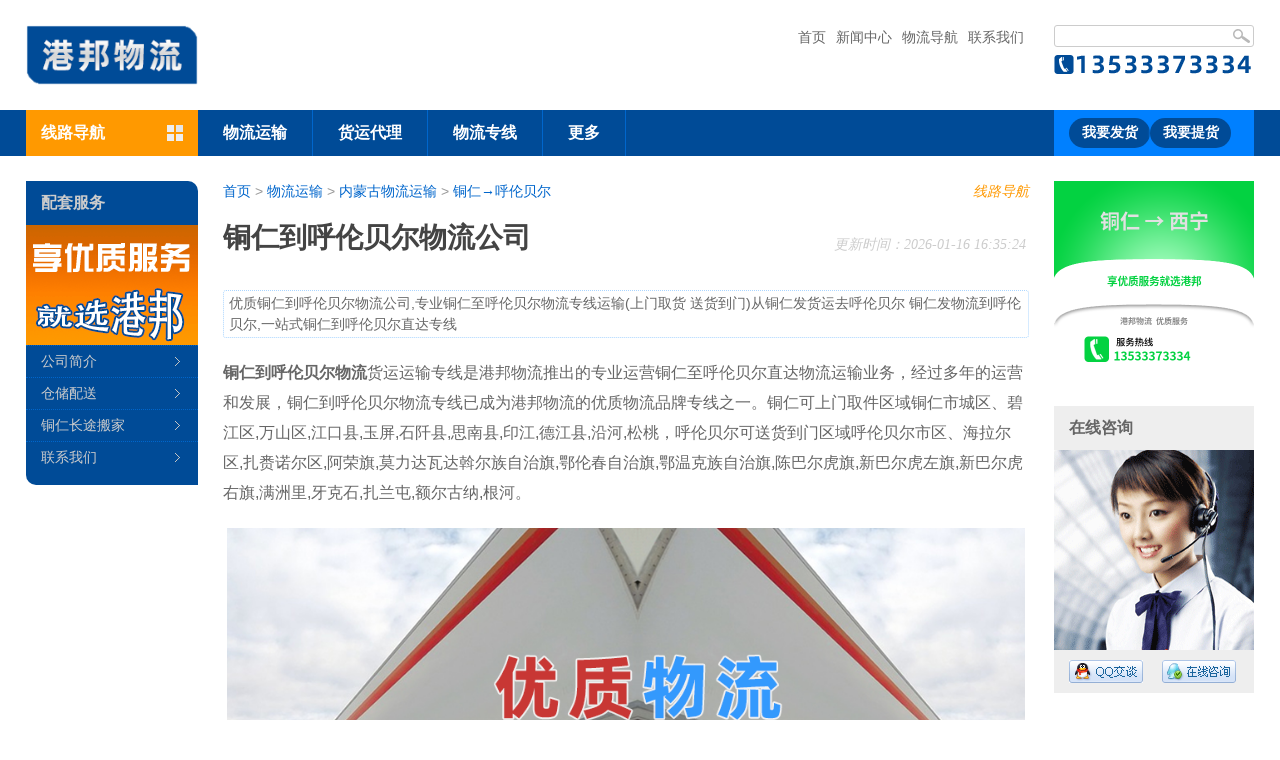

--- FILE ---
content_type: text/html; charset=utf-8
request_url: https://www.gaabnn.cn/wuliu/comtongren-hulunbeier.html
body_size: 15604
content:
<!DOCTYPE html><html lang="zh-CN"><head><meta charset="UTF-8" /><title>铜仁到呼伦贝尔物流公司_铜仁到呼伦贝尔货运_铜仁至呼伦贝尔物流专线 - 港邦物流</title><meta name="keywords" content="铜仁到呼伦贝尔物流公司,铜仁到呼伦贝尔货运,铜仁至呼伦贝尔物流专线" /><meta name="description" content="优质铜仁到呼伦贝尔物流公司,专业铜仁至呼伦贝尔物流专线运输(上门取货 送货到门)从铜仁发货运去呼伦贝尔 铜仁发物流到呼伦贝尔,一站式铜仁到呼伦贝尔直达专线" /><meta http-equiv="Cache-Control" content="no-siteapp" /><meta name="viewport" content="width=device-width, initial-scale=1"><meta name="renderer" content="webkit"><meta name="applicable-device" content="pc,mobile"><link rel="stylesheet" rev="stylesheet" href="https://www.gaabnn.cn/style/css/base.css?v=?v=2024.07.141768696909" type="text/css" media="screen" /><link rel="stylesheet" rev="stylesheet" href="https://www.gaabnn.cn/style/css/font-awesome.min.css" type="text/css" media="screen" /><script src="https://www.gaabnn.cn/style/js/jquery.min.js-1.4.js"></script><script src="https://www.gaabnn.cn/style/js/supermarquee.js"></script><script src="https://www.gaabnn.cn/style/js/fixbox.js"></script><!--[if IE 6]><script>document.execCommand("BackgroundImageCache", false, true);</script><![endif]--></head><body id="default"><div class="wrap"><div class="header" id="header"><div class="box"><div class="logo left"><a title="" href="https://www.gaabnn.cn/wuliu/tongren.html"><img alt="" src="https://www.gaabnn.cn/upload/contact/guangzhou/logo.gif" /></a></div><div class="tooles right"><dl class="tel"><dd><form class="search" method="post" action="/search"><input class="btn1" name="q" type="text" id="edtSearch" value="" size="26" /><input class="btn2" type="submit" value="" name="btnPost" id="btnPost" /></form></dd><dt><img alt="港邦物流联系电话" src="https://www.gaabnn.cn/upload/contact/guangzhou/weixin1.gif" /></dt></dl></div><div class="guide center"><ul><li><a title="港邦物流首页" href="https://www.gaabnn.cn/wuliu/tongren.html">首页</a></li><li><a title="资讯与公告" href="/news/">新闻中心</a></li><li><a title="物流知识与物流法规" href="/logistics/">物流导航</a></li><li style="margin-right:0;"><a title="联系港邦物流" href="https://www.gaabnn.cn/contact/guangzhou/" rel="nofollow">联系我们</a></li></ul></div></div></div><div class="nav"><div class="box"><div class="nav_all"><b><i></i>线路导航</b><div class="nav_all_box1"><dl><dt><a href="https://www.gaabnn.cn/wuliu/comtongren-beijing.html">北京 </a> / <a href="https://www.gaabnn.cn/wuliu/comtongren-tianjin.html">天津 </a> / <a href="https://www.gaabnn.cn/wuliu/comtongren-shanghaishi.html">上海 </a></dt><dd><ul><li class="navbar_te"><a href="https://www.gaabnn.cn/wuliu/comtongren-beijingchengqu.html" title="铜仁到北京物流公司"><span>北京</span></a></li><li class="navbar_te"><a href="https://www.gaabnn.cn/wuliu/comtongren-tianjinchengqu.html" title="铜仁到天津物流公司"><span>天津</span></a></li><li class="navbar_te"><a href="https://www.gaabnn.cn/wuliu/comtongren-shanghai.html" title="铜仁到上海物流公司"><span>上海</span></a></li></ul></dd></dl><dl><dt><a href="https://www.gaabnn.cn/wuliu/comtongren-hebei.html">河北 </a> / <a href="https://www.gaabnn.cn/wuliu/comtongren-shanxi.html">山西 </a> / <a href="https://www.gaabnn.cn/wuliu/comtongren-neimenggu.html">内蒙古 </a></dt><dd><ul><li class="navbar_te"><a href="https://www.gaabnn.cn/wuliu/comtongren-shijiazhuang.html" title="铜仁到石家庄物流公司"><span>石家庄</span></a></li><li><a href="https://www.gaabnn.cn/wuliu/comtongren-tangshan.html" title="铜仁到唐山物流公司"><span>唐山</span></a></li><li><a href="https://www.gaabnn.cn/wuliu/comtongren-qinhuangdao.html" title="铜仁到秦皇岛物流公司"><span>秦皇岛</span></a></li><li><a href="https://www.gaabnn.cn/wuliu/comtongren-handan.html" title="铜仁到邯郸物流公司"><span>邯郸</span></a></li><li><a href="https://www.gaabnn.cn/wuliu/comtongren-xingtai.html" title="铜仁到邢台物流公司"><span>邢台</span></a></li><li><a href="https://www.gaabnn.cn/wuliu/comtongren-baoding.html" title="铜仁到保定物流公司"><span>保定</span></a></li><li><a href="https://www.gaabnn.cn/wuliu/comtongren-zhangjiakou.html" title="铜仁到张家口物流公司"><span>张家口</span></a></li><li><a href="https://www.gaabnn.cn/wuliu/comtongren-chengde.html" title="铜仁到承德物流公司"><span>承德</span></a></li><li><a href="https://www.gaabnn.cn/wuliu/comtongren-cangzhou.html" title="铜仁到沧州物流公司"><span>沧州</span></a></li><li><a href="https://www.gaabnn.cn/wuliu/comtongren-langfang.html" title="铜仁到廊坊物流公司"><span>廊坊</span></a></li><li><a href="https://www.gaabnn.cn/wuliu/comtongren-hengshui.html" title="铜仁到衡水物流公司"><span>衡水</span></a></li><li class="navbar_te"><a href="https://www.gaabnn.cn/wuliu/comtongren-taiyuan.html" title="铜仁到太原物流公司"><span>太原</span></a></li><li><a href="https://www.gaabnn.cn/wuliu/comtongren-datong.html" title="铜仁到大同物流公司"><span>大同</span></a></li><li><a href="https://www.gaabnn.cn/wuliu/comtongren-yangquan.html" title="铜仁到阳泉物流公司"><span>阳泉</span></a></li><li><a href="https://www.gaabnn.cn/wuliu/comtongren-changzhi.html" title="铜仁到长治物流公司"><span>长治</span></a></li><li><a href="https://www.gaabnn.cn/wuliu/comtongren-jincheng.html" title="铜仁到晋城物流公司"><span>晋城</span></a></li><li><a href="https://www.gaabnn.cn/wuliu/comtongren-shuozhou.html" title="铜仁到朔州物流公司"><span>朔州</span></a></li><li><a href="https://www.gaabnn.cn/wuliu/comtongren-jinzhong.html" title="铜仁到晋中物流公司"><span>晋中</span></a></li><li><a href="https://www.gaabnn.cn/wuliu/comtongren-yuncheng.html" title="铜仁到运城物流公司"><span>运城</span></a></li><li><a href="https://www.gaabnn.cn/wuliu/comtongren-xinzhou.html" title="铜仁到忻州物流公司"><span>忻州</span></a></li><li><a href="https://www.gaabnn.cn/wuliu/comtongren-linfen.html" title="铜仁到临汾物流公司"><span>临汾</span></a></li><li><a href="https://www.gaabnn.cn/wuliu/comtongren-lvliang.html" title="铜仁到吕梁物流公司"><span>吕梁</span></a></li><li class="navbar_te"><a href="https://www.gaabnn.cn/wuliu/comtongren-huhehaote.html" title="铜仁到呼和浩特物流公司"><span>呼和浩特</span></a></li><li><a href="https://www.gaabnn.cn/wuliu/comtongren-baotou.html" title="铜仁到包头物流公司"><span>包头</span></a></li><li><a href="https://www.gaabnn.cn/wuliu/comtongren-wuhai.html" title="铜仁到乌海物流公司"><span>乌海</span></a></li><li><a href="https://www.gaabnn.cn/wuliu/comtongren-chifeng.html" title="铜仁到赤峰物流公司"><span>赤峰</span></a></li><li><a href="https://www.gaabnn.cn/wuliu/comtongren-tongliao.html" title="铜仁到通辽物流公司"><span>通辽</span></a></li><li><a href="https://www.gaabnn.cn/wuliu/comtongren-eerduosi.html" title="铜仁到鄂尔多斯物流公司"><span>鄂尔多斯</span></a></li><li><a href="https://www.gaabnn.cn/wuliu/comtongren-hulunbeier.html" title="铜仁到呼伦贝尔物流公司"><span>呼伦贝尔</span></a></li><li><a href="https://www.gaabnn.cn/wuliu/comtongren-bayannaoer.html" title="铜仁到巴彦淖尔物流公司"><span>巴彦淖尔</span></a></li><li><a href="https://www.gaabnn.cn/wuliu/comtongren-wulanchabu.html" title="铜仁到乌兰察布物流公司"><span>乌兰察布</span></a></li><li><a href="https://www.gaabnn.cn/wuliu/comtongren-xinganmeng.html" title="铜仁到兴安盟物流公司"><span>兴安盟</span></a></li><li><a href="https://www.gaabnn.cn/wuliu/comtongren-xilinguolemeng.html" title="铜仁到锡林郭勒盟物流公司"><span>锡林郭勒盟</span></a></li><li><a href="https://www.gaabnn.cn/wuliu/comtongren-alashanmeng.html" title="铜仁到阿拉善盟物流公司"><span>阿拉善盟</span></a></li></ul></dd></dl><dl><dt><a href="https://www.gaabnn.cn/wuliu/comtongren-liaoning.html">辽宁 </a> / <a href="https://www.gaabnn.cn/wuliu/comtongren-jilin.html">吉林 </a> / <a href="https://www.gaabnn.cn/wuliu/comtongren-heilongjiang.html">黑龙江 </a></dt><dd><ul><li class="navbar_te"><a href="https://www.gaabnn.cn/wuliu/comtongren-shenyang.html" title="铜仁到沈阳物流公司"><span>沈阳</span></a></li><li><a href="https://www.gaabnn.cn/wuliu/comtongren-dalian.html" title="铜仁到大连物流公司"><span>大连</span></a></li><li><a href="https://www.gaabnn.cn/wuliu/comtongren-anshan.html" title="铜仁到鞍山物流公司"><span>鞍山</span></a></li><li><a href="https://www.gaabnn.cn/wuliu/comtongren-fushun.html" title="铜仁到抚顺物流公司"><span>抚顺</span></a></li><li><a href="https://www.gaabnn.cn/wuliu/comtongren-benxi.html" title="铜仁到本溪物流公司"><span>本溪</span></a></li><li><a href="https://www.gaabnn.cn/wuliu/comtongren-dandong.html" title="铜仁到丹东物流公司"><span>丹东</span></a></li><li><a href="https://www.gaabnn.cn/wuliu/comtongren-jzjinzhou.html" title="铜仁到锦州物流公司"><span>锦州</span></a></li><li><a href="https://www.gaabnn.cn/wuliu/comtongren-yingkou.html" title="铜仁到营口物流公司"><span>营口</span></a></li><li><a href="https://www.gaabnn.cn/wuliu/comtongren-fxfuxin.html" title="铜仁到阜新物流公司"><span>阜新</span></a></li><li><a href="https://www.gaabnn.cn/wuliu/comtongren-liaoyang.html" title="铜仁到辽阳物流公司"><span>辽阳</span></a></li><li><a href="https://www.gaabnn.cn/wuliu/comtongren-panjin.html" title="铜仁到盘锦物流公司"><span>盘锦</span></a></li><li><a href="https://www.gaabnn.cn/wuliu/comtongren-tieling.html" title="铜仁到铁岭物流公司"><span>铁岭</span></a></li><li><a href="https://www.gaabnn.cn/wuliu/comtongren-zhaoyang.html" title="铜仁到朝阳物流公司"><span>朝阳</span></a></li><li><a href="https://www.gaabnn.cn/wuliu/comtongren-huludao.html" title="铜仁到葫芦岛物流公司"><span>葫芦岛</span></a></li><li class="navbar_te"><a href="https://www.gaabnn.cn/wuliu/comtongren-changchun.html" title="铜仁到长春物流公司"><span>长春</span></a></li><li><a href="https://www.gaabnn.cn/wuliu/comtongren-jljilin.html" title="铜仁到吉林市物流公司"><span>吉林</span></a></li><li><a href="https://www.gaabnn.cn/wuliu/comtongren-siping.html" title="铜仁到四平物流公司"><span>四平</span></a></li><li><a href="https://www.gaabnn.cn/wuliu/comtongren-liaoyuan.html" title="铜仁到辽源物流公司"><span>辽源</span></a></li><li><a href="https://www.gaabnn.cn/wuliu/comtongren-tonghua.html" title="铜仁到通化物流公司"><span>通化</span></a></li><li><a href="https://www.gaabnn.cn/wuliu/comtongren-baishan.html" title="铜仁到白山物流公司"><span>白山</span></a></li><li><a href="https://www.gaabnn.cn/wuliu/comtongren-songyuan.html" title="铜仁到松原物流公司"><span>松原</span></a></li><li><a href="https://www.gaabnn.cn/wuliu/comtongren-baicheng.html" title="铜仁到白城物流公司"><span>白城</span></a></li><li><a href="https://www.gaabnn.cn/wuliu/comtongren-yanbian.html" title="铜仁到延边物流公司"><span>延边</span></a></li><li class="navbar_te"><a href="https://www.gaabnn.cn/wuliu/comtongren-haerbin.html" title="铜仁到哈尔滨物流公司"><span>哈尔滨</span></a></li><li><a href="https://www.gaabnn.cn/wuliu/comtongren-qiqihaer.html" title="铜仁到齐齐哈尔物流公司"><span>齐齐哈尔</span></a></li><li><a href="https://www.gaabnn.cn/wuliu/comtongren-jixi.html" title="铜仁到鸡西物流公司"><span>鸡西</span></a></li><li><a href="https://www.gaabnn.cn/wuliu/comtongren-hegang.html" title="铜仁到鹤岗物流公司"><span>鹤岗</span></a></li><li><a href="https://www.gaabnn.cn/wuliu/comtongren-shuangyashan.html" title="铜仁到双鸭山物流公司"><span>双鸭山</span></a></li><li><a href="https://www.gaabnn.cn/wuliu/comtongren-daqing.html" title="铜仁到大庆物流公司"><span>大庆</span></a></li><li><a href="https://www.gaabnn.cn/wuliu/comtongren-yichun.html" title="铜仁到伊春物流公司"><span>伊春</span></a></li><li><a href="https://www.gaabnn.cn/wuliu/comtongren-jiamusi.html" title="铜仁到佳木斯物流公司"><span>佳木斯</span></a></li><li><a href="https://www.gaabnn.cn/wuliu/comtongren-qitaihe.html" title="铜仁到七台河物流公司"><span>七台河</span></a></li><li><a href="https://www.gaabnn.cn/wuliu/comtongren-mudanjiang.html" title="铜仁到牡丹江物流公司"><span>牡丹江</span></a></li><li><a href="https://www.gaabnn.cn/wuliu/comtongren-heihe.html" title="铜仁到黑河物流公司"><span>黑河</span></a></li><li><a href="https://www.gaabnn.cn/wuliu/comtongren-suihua.html" title="铜仁到绥化物流公司"><span>绥化</span></a></li><li><a href="https://www.gaabnn.cn/wuliu/comtongren-daxinganling.html" title="铜仁到大兴安岭物流公司"><span>大兴安岭</span></a></li></ul></dd></dl><dl><dt><a href="https://www.gaabnn.cn/wuliu/comtongren-jiangsu.html">江苏 </a> / <a href="https://www.gaabnn.cn/wuliu/comtongren-zhejiang.html">浙江 </a> / <a href="https://www.gaabnn.cn/wuliu/comtongren-anhui.html">安徽 </a></dt><dd><ul><li class="navbar_te"><a href="https://www.gaabnn.cn/wuliu/comtongren-nanjing.html" title="铜仁到南京物流公司"><span>南京</span></a></li><li><a href="https://www.gaabnn.cn/wuliu/comtongren-wuxi.html" title="铜仁到无锡物流公司"><span>无锡</span></a></li><li><a href="https://www.gaabnn.cn/wuliu/comtongren-xuzhou.html" title="铜仁到徐州物流公司"><span>徐州</span></a></li><li><a href="https://www.gaabnn.cn/wuliu/comtongren-changzhou.html" title="铜仁到常州物流公司"><span>常州</span></a></li><li><a href="https://www.gaabnn.cn/wuliu/comtongren-suzhou.html" title="铜仁到苏州物流公司"><span>苏州</span></a></li><li><a href="https://www.gaabnn.cn/wuliu/comtongren-nantong.html" title="铜仁到南通物流公司"><span>南通</span></a></li><li><a href="https://www.gaabnn.cn/wuliu/comtongren-lianyungang.html" title="铜仁到连云港物流公司"><span>连云港</span></a></li><li><a href="https://www.gaabnn.cn/wuliu/comtongren-huaian.html" title="铜仁到淮安物流公司"><span>淮安</span></a></li><li><a href="https://www.gaabnn.cn/wuliu/comtongren-yancheng.html" title="铜仁到盐城物流公司"><span>盐城</span></a></li><li><a href="https://www.gaabnn.cn/wuliu/comtongren-yangzhou.html" title="铜仁到扬州物流公司"><span>扬州</span></a></li><li><a href="https://www.gaabnn.cn/wuliu/comtongren-zhenjiang.html" title="铜仁到镇江物流公司"><span>镇江</span></a></li><li><a href="https://www.gaabnn.cn/wuliu/comtongren-jstaizhou.html" title="铜仁到泰州物流公司"><span>泰州</span></a></li><li><a href="https://www.gaabnn.cn/wuliu/comtongren-suqian.html" title="铜仁到宿迁物流公司"><span>宿迁</span></a></li><li class="navbar_te"><a href="https://www.gaabnn.cn/wuliu/comtongren-hangzhou.html" title="铜仁到杭州物流公司"><span>杭州</span></a></li><li><a href="https://www.gaabnn.cn/wuliu/comtongren-ningbo.html" title="铜仁到宁波物流公司"><span>宁波</span></a></li><li><a href="https://www.gaabnn.cn/wuliu/comtongren-wenzhou.html" title="铜仁到温州物流公司"><span>温州</span></a></li><li><a href="https://www.gaabnn.cn/wuliu/comtongren-jiaxing.html" title="铜仁到嘉兴物流公司"><span>嘉兴</span></a></li><li><a href="https://www.gaabnn.cn/wuliu/comtongren-huzhou.html" title="铜仁到湖州物流公司"><span>湖州</span></a></li><li><a href="https://www.gaabnn.cn/wuliu/comtongren-shaoxing.html" title="铜仁到绍兴物流公司"><span>绍兴</span></a></li><li><a href="https://www.gaabnn.cn/wuliu/comtongren-jinhua.html" title="铜仁到金华物流公司"><span>金华</span></a></li><li><a href="https://www.gaabnn.cn/wuliu/comtongren-quzhou.html" title="铜仁到衢州物流公司"><span>衢州</span></a></li><li><a href="https://www.gaabnn.cn/wuliu/comtongren-zhoushan.html" title="铜仁到舟山物流公司"><span>舟山</span></a></li><li><a href="https://www.gaabnn.cn/wuliu/comtongren-taizhou.html" title="铜仁到台州物流公司"><span>台州</span></a></li><li><a href="https://www.gaabnn.cn/wuliu/comtongren-lishui.html" title="铜仁到丽水物流公司"><span>丽水</span></a></li><li class="navbar_te"><a href="https://www.gaabnn.cn/wuliu/comtongren-hefei.html" title="铜仁到合肥物流公司"><span>合肥</span></a></li><li><a href="https://www.gaabnn.cn/wuliu/comtongren-wuhu.html" title="铜仁到芜湖物流公司"><span>芜湖</span></a></li><li><a href="https://www.gaabnn.cn/wuliu/comtongren-bengbu.html" title="铜仁到蚌埠物流公司"><span>蚌埠</span></a></li><li><a href="https://www.gaabnn.cn/wuliu/comtongren-huainan.html" title="铜仁到淮南物流公司"><span>淮南</span></a></li><li><a href="https://www.gaabnn.cn/wuliu/comtongren-maanshan.html" title="铜仁到马鞍山物流公司"><span>马鞍山</span></a></li><li><a href="https://www.gaabnn.cn/wuliu/comtongren-huaibei.html" title="铜仁到淮北物流公司"><span>淮北</span></a></li><li><a href="https://www.gaabnn.cn/wuliu/comtongren-tongling.html" title="铜仁到铜陵物流公司"><span>铜陵</span></a></li><li><a href="https://www.gaabnn.cn/wuliu/comtongren-anqing.html" title="铜仁到安庆物流公司"><span>安庆</span></a></li><li><a href="https://www.gaabnn.cn/wuliu/comtongren-huangshan.html" title="铜仁到黄山物流公司"><span>黄山</span></a></li><li><a href="https://www.gaabnn.cn/wuliu/comtongren-chuzhou.html" title="铜仁到滁州物流公司"><span>滁州</span></a></li><li><a href="https://www.gaabnn.cn/wuliu/comtongren-fuyang.html" title="铜仁到阜阳物流公司"><span>阜阳</span></a></li><li><a href="https://www.gaabnn.cn/wuliu/comtongren-ansuzhou.html" title="铜仁到宿州物流公司"><span>宿州</span></a></li><li><a href="https://www.gaabnn.cn/wuliu/comtongren-luan.html" title="铜仁到六安物流公司"><span>六安</span></a></li><li><a href="https://www.gaabnn.cn/wuliu/comtongren-bozhou.html" title="铜仁到亳州物流公司"><span>亳州</span></a></li><li><a href="https://www.gaabnn.cn/wuliu/comtongren-chizhou.html" title="铜仁到池州物流公司"><span>池州</span></a></li><li><a href="https://www.gaabnn.cn/wuliu/comtongren-xuancheng.html" title="铜仁到宣城物流公司"><span>宣城</span></a></li></ul></dd></dl><dl><dt><a href="https://www.gaabnn.cn/wuliu/comtongren-fujian.html">福建 </a> / <a href="https://www.gaabnn.cn/wuliu/comtongren-jiangxi.html">江西 </a> / <a href="https://www.gaabnn.cn/wuliu/comtongren-shandong.html">山东 </a></dt><dd><ul><li class="navbar_te"><a href="https://www.gaabnn.cn/wuliu/comtongren-fuzhou.html" title="铜仁到福州物流公司"><span>福州</span></a></li><li><a href="https://www.gaabnn.cn/wuliu/comtongren-xiamen.html" title="铜仁到厦门物流公司"><span>厦门</span></a></li><li><a href="https://www.gaabnn.cn/wuliu/comtongren-putian.html" title="铜仁到莆田物流公司"><span>莆田</span></a></li><li><a href="https://www.gaabnn.cn/wuliu/comtongren-sanming.html" title="铜仁到三明物流公司"><span>三明</span></a></li><li><a href="https://www.gaabnn.cn/wuliu/comtongren-quanzhou.html" title="铜仁到泉州物流公司"><span>泉州</span></a></li><li><a href="https://www.gaabnn.cn/wuliu/comtongren-shishi.html" title="铜仁到石狮物流公司"><span>石狮</span></a></li><li><a href="https://www.gaabnn.cn/wuliu/comtongren-jinjiang.html" title="铜仁到晋江物流公司"><span>晋江</span></a></li><li><a href="https://www.gaabnn.cn/wuliu/comtongren-nanan.html" title="铜仁到南安物流公司"><span>南安</span></a></li><li><a href="https://www.gaabnn.cn/wuliu/comtongren-zhangzhou.html" title="铜仁到漳州物流公司"><span>漳州</span></a></li><li><a href="https://www.gaabnn.cn/wuliu/comtongren-nanping.html" title="铜仁到南平物流公司"><span>南平</span></a></li><li><a href="https://www.gaabnn.cn/wuliu/comtongren-longyan.html" title="铜仁到龙岩物流公司"><span>龙岩</span></a></li><li><a href="https://www.gaabnn.cn/wuliu/comtongren-ningde.html" title="铜仁到宁德物流公司"><span>宁德</span></a></li><li class="navbar_te"><a href="https://www.gaabnn.cn/wuliu/comtongren-nanchang.html" title="铜仁到南昌物流公司"><span>南昌</span></a></li><li><a href="https://www.gaabnn.cn/wuliu/comtongren-jingdezhen.html" title="铜仁到景德镇物流公司"><span>景德镇</span></a></li><li><a href="https://www.gaabnn.cn/wuliu/comtongren-pingxiang.html" title="铜仁到萍乡物流公司"><span>萍乡</span></a></li><li><a href="https://www.gaabnn.cn/wuliu/comtongren-jiujiang.html" title="铜仁到九江物流公司"><span>九江</span></a></li><li><a href="https://www.gaabnn.cn/wuliu/comtongren-xinyu.html" title="铜仁到新余物流公司"><span>新余</span></a></li><li><a href="https://www.gaabnn.cn/wuliu/comtongren-yingtan.html" title="铜仁到鹰潭物流公司"><span>鹰潭</span></a></li><li><a href="https://www.gaabnn.cn/wuliu/comtongren-ganzhou.html" title="铜仁到赣州物流公司"><span>赣州</span></a></li><li><a href="https://www.gaabnn.cn/wuliu/comtongren-jian.html" title="铜仁到吉安物流公司"><span>吉安</span></a></li><li><a href="https://www.gaabnn.cn/wuliu/comtongren-jxyichun.html" title="铜仁到宜春物流公司"><span>宜春</span></a></li><li><a href="https://www.gaabnn.cn/wuliu/comtongren-jxfuzhou.html" title="铜仁到抚州物流公司"><span>抚州</span></a></li><li><a href="https://www.gaabnn.cn/wuliu/comtongren-shangrao.html" title="铜仁到上饶物流公司"><span>上饶</span></a></li><li class="navbar_te"><a href="https://www.gaabnn.cn/wuliu/comtongren-jinan.html" title="铜仁到济南物流公司"><span>济南</span></a></li><li><a href="https://www.gaabnn.cn/wuliu/comtongren-qingdao.html" title="铜仁到青岛物流公司"><span>青岛</span></a></li><li><a href="https://www.gaabnn.cn/wuliu/comtongren-zibo.html" title="铜仁到淄博物流公司"><span>淄博</span></a></li><li><a href="https://www.gaabnn.cn/wuliu/comtongren-zaozhuang.html" title="铜仁到枣庄物流公司"><span>枣庄</span></a></li><li><a href="https://www.gaabnn.cn/wuliu/comtongren-dongying.html" title="铜仁到东营物流公司"><span>东营</span></a></li><li><a href="https://www.gaabnn.cn/wuliu/comtongren-yantai.html" title="铜仁到烟台物流公司"><span>烟台</span></a></li><li><a href="https://www.gaabnn.cn/wuliu/comtongren-weifang.html" title="铜仁到潍坊物流公司"><span>潍坊</span></a></li><li><a href="https://www.gaabnn.cn/wuliu/comtongren-jining.html" title="铜仁到济宁物流公司"><span>济宁</span></a></li><li><a href="https://www.gaabnn.cn/wuliu/comtongren-taian.html" title="铜仁到泰安物流公司"><span>泰安</span></a></li><li><a href="https://www.gaabnn.cn/wuliu/comtongren-weihai.html" title="铜仁到威海物流公司"><span>威海</span></a></li><li><a href="https://www.gaabnn.cn/wuliu/comtongren-rizhao.html" title="铜仁到日照物流公司"><span>日照</span></a></li><li><a href="https://www.gaabnn.cn/wuliu/comtongren-linyi.html" title="铜仁到临沂物流公司"><span>临沂</span></a></li><li><a href="https://www.gaabnn.cn/wuliu/comtongren-dezhou.html" title="铜仁到德州物流公司"><span>德州</span></a></li><li><a href="https://www.gaabnn.cn/wuliu/comtongren-liaocheng.html" title="铜仁到聊城物流公司"><span>聊城</span></a></li><li><a href="https://www.gaabnn.cn/wuliu/comtongren-binzhou.html" title="铜仁到滨州物流公司"><span>滨州</span></a></li><li><a href="https://www.gaabnn.cn/wuliu/comtongren-heze.html" title="铜仁到菏泽物流公司"><span>菏泽</span></a></li></ul></dd></dl><dl><dt><a href="https://www.gaabnn.cn/wuliu/comtongren-henan.html">河南 </a> / <a href="https://www.gaabnn.cn/wuliu/comtongren-hubei.html">湖北 </a> / <a href="https://www.gaabnn.cn/wuliu/comtongren-hunan.html">湖南 </a></dt><dd><ul><li class="navbar_te"><a href="https://www.gaabnn.cn/wuliu/comtongren-zhengzhou.html" title="铜仁到郑州物流公司"><span>郑州</span></a></li><li><a href="https://www.gaabnn.cn/wuliu/comtongren-kaifeng.html" title="铜仁到开封物流公司"><span>开封</span></a></li><li><a href="https://www.gaabnn.cn/wuliu/comtongren-luoyang.html" title="铜仁到洛阳物流公司"><span>洛阳</span></a></li><li><a href="https://www.gaabnn.cn/wuliu/comtongren-pingdingshan.html" title="铜仁到平顶山物流公司"><span>平顶山</span></a></li><li><a href="https://www.gaabnn.cn/wuliu/comtongren-anyang.html" title="铜仁到安阳物流公司"><span>安阳</span></a></li><li><a href="https://www.gaabnn.cn/wuliu/comtongren-hebi.html" title="铜仁到鹤壁物流公司"><span>鹤壁</span></a></li><li><a href="https://www.gaabnn.cn/wuliu/comtongren-xinxiang.html" title="铜仁到新乡物流公司"><span>新乡</span></a></li><li><a href="https://www.gaabnn.cn/wuliu/comtongren-jiaozuo.html" title="铜仁到焦作物流公司"><span>焦作</span></a></li><li><a href="https://www.gaabnn.cn/wuliu/comtongren-puyang.html" title="铜仁到濮阳物流公司"><span>濮阳</span></a></li><li><a href="https://www.gaabnn.cn/wuliu/comtongren-xuchang.html" title="铜仁到许昌物流公司"><span>许昌</span></a></li><li><a href="https://www.gaabnn.cn/wuliu/comtongren-luohe.html" title="铜仁到漯河物流公司"><span>漯河</span></a></li><li><a href="https://www.gaabnn.cn/wuliu/comtongren-sanmenxia.html" title="铜仁到三门峡物流公司"><span>三门峡</span></a></li><li><a href="https://www.gaabnn.cn/wuliu/comtongren-nanyang.html" title="铜仁到南阳物流公司"><span>南阳</span></a></li><li><a href="https://www.gaabnn.cn/wuliu/comtongren-shangqiu.html" title="铜仁到商丘物流公司"><span>商丘</span></a></li><li><a href="https://www.gaabnn.cn/wuliu/comtongren-xinyang.html" title="铜仁到信阳物流公司"><span>信阳</span></a></li><li><a href="https://www.gaabnn.cn/wuliu/comtongren-zhoukou.html" title="铜仁到周口物流公司"><span>周口</span></a></li><li><a href="https://www.gaabnn.cn/wuliu/comtongren-zhumadian.html" title="铜仁到驻马店物流公司"><span>驻马店</span></a></li><li><a href="https://www.gaabnn.cn/wuliu/comtongren-jiyuan.html" title="铜仁到济源物流公司"><span>济源</span></a></li><li class="navbar_te"><a href="https://www.gaabnn.cn/wuliu/comtongren-wuhan.html" title="铜仁到武汉物流公司"><span>武汉</span></a></li><li><a href="https://www.gaabnn.cn/wuliu/comtongren-huangshi.html" title="铜仁到黄石物流公司"><span>黄石</span></a></li><li><a href="https://www.gaabnn.cn/wuliu/comtongren-shiyan.html" title="铜仁到十堰物流公司"><span>十堰</span></a></li><li><a href="https://www.gaabnn.cn/wuliu/comtongren-yichang.html" title="铜仁到宜昌物流公司"><span>宜昌</span></a></li><li><a href="https://www.gaabnn.cn/wuliu/comtongren-xiangyang.html" title="铜仁到襄阳物流公司"><span>襄阳</span></a></li><li><a href="https://www.gaabnn.cn/wuliu/comtongren-ezhou.html" title="铜仁到鄂州物流公司"><span>鄂州</span></a></li><li><a href="https://www.gaabnn.cn/wuliu/comtongren-jingmen.html" title="铜仁到荆门物流公司"><span>荆门</span></a></li><li><a href="https://www.gaabnn.cn/wuliu/comtongren-xiaogan.html" title="铜仁到孝感物流公司"><span>孝感</span></a></li><li><a href="https://www.gaabnn.cn/wuliu/comtongren-jingzhou.html" title="铜仁到荆州物流公司"><span>荆州</span></a></li><li><a href="https://www.gaabnn.cn/wuliu/comtongren-huanggang.html" title="铜仁到黄冈物流公司"><span>黄冈</span></a></li><li><a href="https://www.gaabnn.cn/wuliu/comtongren-xianning.html" title="铜仁到咸宁物流公司"><span>咸宁</span></a></li><li><a href="https://www.gaabnn.cn/wuliu/comtongren-suizhou.html" title="铜仁到随州物流公司"><span>随州</span></a></li><li><a href="https://www.gaabnn.cn/wuliu/comtongren-enshi.html" title="铜仁到恩施物流公司"><span>恩施</span></a></li><li><a href="https://www.gaabnn.cn/wuliu/comtongren-xiantao.html" title="铜仁到仙桃物流公司"><span>仙桃</span></a></li><li><a href="https://www.gaabnn.cn/wuliu/comtongren-qianjiang.html" title="铜仁到潜江物流公司"><span>潜江</span></a></li><li><a href="https://www.gaabnn.cn/wuliu/comtongren-tianmen.html" title="铜仁到天门物流公司"><span>天门</span></a></li><li><a href="https://www.gaabnn.cn/wuliu/comtongren-shennongjia.html" title="铜仁到神农架物流公司"><span>神农架</span></a></li><li class="navbar_te"><a href="https://www.gaabnn.cn/wuliu/comtongren-changsha.html" title="铜仁到长沙物流公司"><span>长沙</span></a></li><li><a href="https://www.gaabnn.cn/wuliu/comtongren-zhuzhou.html" title="铜仁到株洲物流公司"><span>株洲</span></a></li><li><a href="https://www.gaabnn.cn/wuliu/comtongren-xiangtan.html" title="铜仁到湘潭物流公司"><span>湘潭</span></a></li><li><a href="https://www.gaabnn.cn/wuliu/comtongren-hengyang.html" title="铜仁到衡阳物流公司"><span>衡阳</span></a></li><li><a href="https://www.gaabnn.cn/wuliu/comtongren-shaoyang.html" title="铜仁到邵阳物流公司"><span>邵阳</span></a></li><li><a href="https://www.gaabnn.cn/wuliu/comtongren-yueyang.html" title="铜仁到岳阳物流公司"><span>岳阳</span></a></li><li><a href="https://www.gaabnn.cn/wuliu/comtongren-changde.html" title="铜仁到常德物流公司"><span>常德</span></a></li><li><a href="https://www.gaabnn.cn/wuliu/comtongren-zhangjiajie.html" title="铜仁到张家界物流公司"><span>张家界</span></a></li><li><a href="https://www.gaabnn.cn/wuliu/comtongren-yiyang.html" title="铜仁到益阳物流公司"><span>益阳</span></a></li><li><a href="https://www.gaabnn.cn/wuliu/comtongren-chenzhou.html" title="铜仁到郴州物流公司"><span>郴州</span></a></li><li><a href="https://www.gaabnn.cn/wuliu/comtongren-yongzhou.html" title="铜仁到永州物流公司"><span>永州</span></a></li><li><a href="https://www.gaabnn.cn/wuliu/comtongren-huaihua.html" title="铜仁到怀化物流公司"><span>怀化</span></a></li><li><a href="https://www.gaabnn.cn/wuliu/comtongren-loudi.html" title="铜仁到娄底物流公司"><span>娄底</span></a></li><li><a href="https://www.gaabnn.cn/wuliu/comtongren-xiangxi.html" title="铜仁到湘西物流公司"><span>湘西</span></a></li></ul></dd></dl><dl class="last"><dt><a href="https://www.gaabnn.cn/wuliu/comtongren-guangdong.html">广东 </a> / <a href="https://www.gaabnn.cn/wuliu/comtongren-guangxi.html">广西 </a> / <a href="https://www.gaabnn.cn/wuliu/comtongren-hainan.html">海南 </a></dt><dd><ul><li class="navbar_te"><a href="https://www.gaabnn.cn/wuliu/comtongren-guangzhou.html" title="铜仁到广州物流公司"><span>广州</span></a></li><li><a href="https://www.gaabnn.cn/wuliu/comtongren-shaoguan.html" title="铜仁到韶关物流公司"><span>韶关</span></a></li><li><a href="https://www.gaabnn.cn/wuliu/comtongren-shenzhen.html" title="铜仁到深圳物流公司"><span>深圳</span></a></li><li><a href="https://www.gaabnn.cn/wuliu/comtongren-zhuhai.html" title="铜仁到珠海物流公司"><span>珠海</span></a></li><li><a href="https://www.gaabnn.cn/wuliu/comtongren-shantou.html" title="铜仁到汕头物流公司"><span>汕头</span></a></li><li><a href="https://www.gaabnn.cn/wuliu/comtongren-foshan.html" title="铜仁到佛山物流公司"><span>佛山</span></a></li><li><a href="https://www.gaabnn.cn/wuliu/comtongren-jiangmen.html" title="铜仁到江门物流公司"><span>江门</span></a></li><li><a href="https://www.gaabnn.cn/wuliu/comtongren-zhanjiang.html" title="铜仁到湛江物流公司"><span>湛江</span></a></li><li><a href="https://www.gaabnn.cn/wuliu/comtongren-maoming.html" title="铜仁到茂名物流公司"><span>茂名</span></a></li><li><a href="https://www.gaabnn.cn/wuliu/comtongren-zhaoqing.html" title="铜仁到肇庆物流公司"><span>肇庆</span></a></li><li><a href="https://www.gaabnn.cn/wuliu/comtongren-huizhou.html" title="铜仁到惠州物流公司"><span>惠州</span></a></li><li><a href="https://www.gaabnn.cn/wuliu/comtongren-meizhou.html" title="铜仁到梅州物流公司"><span>梅州</span></a></li><li><a href="https://www.gaabnn.cn/wuliu/comtongren-shanwei.html" title="铜仁到汕尾物流公司"><span>汕尾</span></a></li><li><a href="https://www.gaabnn.cn/wuliu/comtongren-heyuan.html" title="铜仁到河源物流公司"><span>河源</span></a></li><li><a href="https://www.gaabnn.cn/wuliu/comtongren-yangjiang.html" title="铜仁到阳江物流公司"><span>阳江</span></a></li><li><a href="https://www.gaabnn.cn/wuliu/comtongren-qingyuan.html" title="铜仁到清远物流公司"><span>清远</span></a></li><li><a href="https://www.gaabnn.cn/wuliu/comtongren-dongguan.html" title="铜仁到东莞物流公司"><span>东莞</span></a></li><li><a href="https://www.gaabnn.cn/wuliu/comtongren-zhongshan.html" title="铜仁到中山物流公司"><span>中山</span></a></li><li><a href="https://www.gaabnn.cn/wuliu/comtongren-chaozhou.html" title="铜仁到潮州物流公司"><span>潮州</span></a></li><li><a href="https://www.gaabnn.cn/wuliu/comtongren-jieyang.html" title="铜仁到揭阳物流公司"><span>揭阳</span></a></li><li><a href="https://www.gaabnn.cn/wuliu/comtongren-yunfu.html" title="铜仁到云浮物流公司"><span>云浮</span></a></li><li class="navbar_te"><a href="https://www.gaabnn.cn/wuliu/comtongren-nanning.html" title="铜仁到南宁物流公司"><span>南宁</span></a></li><li><a href="https://www.gaabnn.cn/wuliu/comtongren-liuzhou.html" title="铜仁到柳州物流公司"><span>柳州</span></a></li><li><a href="https://www.gaabnn.cn/wuliu/comtongren-guilin.html" title="铜仁到桂林物流公司"><span>桂林</span></a></li><li><a href="https://www.gaabnn.cn/wuliu/comtongren-wuzhou.html" title="铜仁到梧州物流公司"><span>梧州</span></a></li><li><a href="https://www.gaabnn.cn/wuliu/comtongren-beihai.html" title="铜仁到北海物流公司"><span>北海</span></a></li><li><a href="https://www.gaabnn.cn/wuliu/comtongren-fangchenggang.html" title="铜仁到防城港物流公司"><span>防城港</span></a></li><li><a href="https://www.gaabnn.cn/wuliu/comtongren-qinzhou.html" title="铜仁到钦州物流公司"><span>钦州</span></a></li><li><a href="https://www.gaabnn.cn/wuliu/comtongren-guigang.html" title="铜仁到贵港物流公司"><span>贵港</span></a></li><li><a href="https://www.gaabnn.cn/wuliu/comtongren-yulin.html" title="铜仁到玉林物流公司"><span>玉林</span></a></li><li><a href="https://www.gaabnn.cn/wuliu/comtongren-baise.html" title="铜仁到百色物流公司"><span>百色</span></a></li><li><a href="https://www.gaabnn.cn/wuliu/comtongren-hezhou.html" title="铜仁到贺州物流公司"><span>贺州</span></a></li><li><a href="https://www.gaabnn.cn/wuliu/comtongren-hechi.html" title="铜仁到河池物流公司"><span>河池</span></a></li><li><a href="https://www.gaabnn.cn/wuliu/comtongren-laibin.html" title="铜仁到来宾物流公司"><span>来宾</span></a></li><li><a href="https://www.gaabnn.cn/wuliu/comtongren-chongzuo.html" title="铜仁到崇左物流公司"><span>崇左</span></a></li><li class="navbar_te"><a href="https://www.gaabnn.cn/wuliu/comtongren-haikou.html" title="铜仁到海口物流公司"><span>海口</span></a></li><li><a href="https://www.gaabnn.cn/wuliu/comtongren-sanya.html" title="铜仁到三亚物流公司"><span>三亚</span></a></li><li><a href="https://www.gaabnn.cn/wuliu/comtongren-sansha.html" title="铜仁到三沙物流公司"><span>三沙</span></a></li><li><a href="https://www.gaabnn.cn/wuliu/comtongren-danzhou.html" title="铜仁到儋州物流公司"><span>儋州</span></a></li><li><a href="https://www.gaabnn.cn/wuliu/comtongren-wuzhishan.html" title="铜仁到五指山物流公司"><span>五指山</span></a></li><li><a href="https://www.gaabnn.cn/wuliu/comtongren-qionghai.html" title="铜仁到琼海物流公司"><span>琼海</span></a></li><li><a href="https://www.gaabnn.cn/wuliu/comtongren-wenchang.html" title="铜仁到文昌物流公司"><span>文昌</span></a></li><li><a href="https://www.gaabnn.cn/wuliu/comtongren-wanning.html" title="铜仁到万宁物流公司"><span>万宁</span></a></li><li><a href="https://www.gaabnn.cn/wuliu/comtongren-dongfang.html" title="铜仁到东方物流公司"><span>东方</span></a></li><li><a href="https://www.gaabnn.cn/wuliu/comtongren-dinganxian.html" title="铜仁到定安县物流公司"><span>定安县</span></a></li><li><a href="https://www.gaabnn.cn/wuliu/comtongren-tunchangxian.html" title="铜仁到屯昌县物流公司"><span>屯昌县</span></a></li><li><a href="https://www.gaabnn.cn/wuliu/comtongren-chengmaixian.html" title="铜仁到澄迈县物流公司"><span>澄迈县</span></a></li><li><a href="https://www.gaabnn.cn/wuliu/comtongren-lingaoxian.html" title="铜仁到临高县物流公司"><span>临高县</span></a></li><li><a href="https://www.gaabnn.cn/wuliu/comtongren-baisha.html" title="铜仁到白沙物流公司"><span>白沙</span></a></li><li><a href="https://www.gaabnn.cn/wuliu/comtongren-changjiang.html" title="铜仁到昌江物流公司"><span>昌江</span></a></li><li><a href="https://www.gaabnn.cn/wuliu/comtongren-ledong.html" title="铜仁到乐东物流公司"><span>乐东</span></a></li><li><a href="https://www.gaabnn.cn/wuliu/comtongren-lingshui.html" title="铜仁到陵水物流公司"><span>陵水</span></a></li><li><a href="https://www.gaabnn.cn/wuliu/comtongren-baoting.html" title="铜仁到保亭物流公司"><span>保亭</span></a></li><li><a href="https://www.gaabnn.cn/wuliu/comtongren-qiongzhong.html" title="铜仁到琼中物流公司"><span>琼中</span></a></li></ul></dd></dl><dl class="last"><dt><a href="https://www.gaabnn.cn/wuliu/comtongren-chongqing.html">重庆 </a> / <a href="https://www.gaabnn.cn/wuliu/comtongren-sichuan.html">四川 </a> / <a href="https://www.gaabnn.cn/wuliu/comtongren-guizhou.html">贵州 </a></dt><dd><ul><li class="navbar_te"><a href="https://www.gaabnn.cn/wuliu/comtongren-chongqingchengqu.html" title="铜仁到重庆物流公司"><span>重庆</span></a></li><li><a href="https://www.gaabnn.cn/wuliu/comtongren-zqchongqing.html" title="铜仁到重庆物流公司"><span>重庆</span></a></li><li class="navbar_te"><a href="https://www.gaabnn.cn/wuliu/comtongren-chengdu.html" title="铜仁到成都物流公司"><span>成都</span></a></li><li><a href="https://www.gaabnn.cn/wuliu/comtongren-zigong.html" title="铜仁到自贡物流公司"><span>自贡</span></a></li><li><a href="https://www.gaabnn.cn/wuliu/comtongren-panzhihua.html" title="铜仁到攀枝花物流公司"><span>攀枝花</span></a></li><li><a href="https://www.gaabnn.cn/wuliu/comtongren-luzhou.html" title="铜仁到泸州物流公司"><span>泸州</span></a></li><li><a href="https://www.gaabnn.cn/wuliu/comtongren-deyang.html" title="铜仁到德阳物流公司"><span>德阳</span></a></li><li><a href="https://www.gaabnn.cn/wuliu/comtongren-mianyang.html" title="铜仁到绵阳物流公司"><span>绵阳</span></a></li><li><a href="https://www.gaabnn.cn/wuliu/comtongren-guangyuan.html" title="铜仁到广元物流公司"><span>广元</span></a></li><li><a href="https://www.gaabnn.cn/wuliu/comtongren-suining.html" title="铜仁到遂宁物流公司"><span>遂宁</span></a></li><li><a href="https://www.gaabnn.cn/wuliu/comtongren-neijiang.html" title="铜仁到内江物流公司"><span>内江</span></a></li><li><a href="https://www.gaabnn.cn/wuliu/comtongren-leshan.html" title="铜仁到乐山物流公司"><span>乐山</span></a></li><li><a href="https://www.gaabnn.cn/wuliu/comtongren-nanchong.html" title="铜仁到南充物流公司"><span>南充</span></a></li><li><a href="https://www.gaabnn.cn/wuliu/comtongren-meishan.html" title="铜仁到眉山物流公司"><span>眉山</span></a></li><li><a href="https://www.gaabnn.cn/wuliu/comtongren-yibin.html" title="铜仁到宜宾物流公司"><span>宜宾</span></a></li><li><a href="https://www.gaabnn.cn/wuliu/comtongren-guangan.html" title="铜仁到广安物流公司"><span>广安</span></a></li><li><a href="https://www.gaabnn.cn/wuliu/comtongren-dazhou.html" title="铜仁到达州物流公司"><span>达州</span></a></li><li><a href="https://www.gaabnn.cn/wuliu/comtongren-yaan.html" title="铜仁到雅安物流公司"><span>雅安</span></a></li><li><a href="https://www.gaabnn.cn/wuliu/comtongren-bazhong.html" title="铜仁到巴中物流公司"><span>巴中</span></a></li><li><a href="https://www.gaabnn.cn/wuliu/comtongren-ziyang.html" title="铜仁到资阳物流公司"><span>资阳</span></a></li><li><a href="https://www.gaabnn.cn/wuliu/comtongren-aba.html" title="铜仁到阿坝物流公司"><span>阿坝</span></a></li><li><a href="https://www.gaabnn.cn/wuliu/comtongren-ganzi.html" title="铜仁到甘孜物流公司"><span>甘孜</span></a></li><li><a href="https://www.gaabnn.cn/wuliu/comtongren-liangshan.html" title="铜仁到凉山物流公司"><span>凉山</span></a></li><li class="navbar_te"><a href="https://www.gaabnn.cn/wuliu/comtongren-guiyang.html" title="铜仁到贵阳物流公司"><span>贵阳</span></a></li><li><a href="https://www.gaabnn.cn/wuliu/comtongren-liupanshui.html" title="铜仁到六盘水物流公司"><span>六盘水</span></a></li><li><a href="https://www.gaabnn.cn/wuliu/comtongren-zunyi.html" title="铜仁到遵义物流公司"><span>遵义</span></a></li><li><a href="https://www.gaabnn.cn/wuliu/comtongren-anshun.html" title="铜仁到安顺物流公司"><span>安顺</span></a></li><li><a href="https://www.gaabnn.cn/wuliu/comtongren-bijie.html" title="铜仁到毕节物流公司"><span>毕节</span></a></li><li><a href="https://www.gaabnn.cn/wuliu/comtongren-qianxinan.html" title="铜仁到黔西南物流公司"><span>黔西南</span></a></li><li><a href="https://www.gaabnn.cn/wuliu/comtongren-qiandongnan.html" title="铜仁到黔东南物流公司"><span>黔东南</span></a></li><li><a href="https://www.gaabnn.cn/wuliu/comtongren-qiannan.html" title="铜仁到黔南物流公司"><span>黔南</span></a></li></ul></dd></dl><dl class="last"><dt><a href="https://www.gaabnn.cn/wuliu/comtongren-yunnan.html">云南 </a> / <a href="https://www.gaabnn.cn/wuliu/comtongren-xizang.html">西藏 </a> / <a href="https://www.gaabnn.cn/wuliu/comtongren-sanxi.html">陕西 </a></dt><dd><ul><li class="navbar_te"><a href="https://www.gaabnn.cn/wuliu/comtongren-kunming.html" title="铜仁到昆明物流公司"><span>昆明</span></a></li><li><a href="https://www.gaabnn.cn/wuliu/comtongren-qujing.html" title="铜仁到曲靖物流公司"><span>曲靖</span></a></li><li><a href="https://www.gaabnn.cn/wuliu/comtongren-yuxi.html" title="铜仁到玉溪物流公司"><span>玉溪</span></a></li><li><a href="https://www.gaabnn.cn/wuliu/comtongren-baoshan.html" title="铜仁到保山物流公司"><span>保山</span></a></li><li><a href="https://www.gaabnn.cn/wuliu/comtongren-zhaotong.html" title="铜仁到昭通物流公司"><span>昭通</span></a></li><li><a href="https://www.gaabnn.cn/wuliu/comtongren-lijiang.html" title="铜仁到丽江物流公司"><span>丽江</span></a></li><li><a href="https://www.gaabnn.cn/wuliu/comtongren-puer.html" title="铜仁到普洱物流公司"><span>普洱</span></a></li><li><a href="https://www.gaabnn.cn/wuliu/comtongren-lincang.html" title="铜仁到临沧物流公司"><span>临沧</span></a></li><li><a href="https://www.gaabnn.cn/wuliu/comtongren-cxchuxiong.html" title="铜仁到楚雄物流公司"><span>楚雄</span></a></li><li><a href="https://www.gaabnn.cn/wuliu/comtongren-honghe.html" title="铜仁到红河物流公司"><span>红河</span></a></li><li><a href="https://www.gaabnn.cn/wuliu/comtongren-wswenshan.html" title="铜仁到文山物流公司"><span>文山</span></a></li><li><a href="https://www.gaabnn.cn/wuliu/comtongren-xishuangbanna.html" title="铜仁到西双版纳物流公司"><span>西双版纳</span></a></li><li><a href="https://www.gaabnn.cn/wuliu/comtongren-dldali.html" title="铜仁到大理物流公司"><span>大理</span></a></li><li><a href="https://www.gaabnn.cn/wuliu/comtongren-dehong.html" title="铜仁到德宏物流公司"><span>德宏</span></a></li><li><a href="https://www.gaabnn.cn/wuliu/comtongren-nujiang.html" title="铜仁到怒江物流公司"><span>怒江</span></a></li><li><a href="https://www.gaabnn.cn/wuliu/comtongren-diqing.html" title="铜仁到迪庆物流公司"><span>迪庆</span></a></li><li class="navbar_te"><a href="https://www.gaabnn.cn/wuliu/comtongren-lasa.html" title="铜仁到拉萨物流公司"><span>拉萨</span></a></li><li><a href="https://www.gaabnn.cn/wuliu/comtongren-rikaze.html" title="铜仁到日喀则物流公司"><span>日喀则</span></a></li><li><a href="https://www.gaabnn.cn/wuliu/comtongren-changdu.html" title="铜仁到昌都物流公司"><span>昌都</span></a></li><li><a href="https://www.gaabnn.cn/wuliu/comtongren-linzhi.html" title="铜仁到林芝物流公司"><span>林芝</span></a></li><li><a href="https://www.gaabnn.cn/wuliu/comtongren-shannan.html" title="铜仁到山南物流公司"><span>山南</span></a></li><li><a href="https://www.gaabnn.cn/wuliu/comtongren-naqu.html" title="铜仁到那曲物流公司"><span>那曲</span></a></li><li><a href="https://www.gaabnn.cn/wuliu/comtongren-ali.html" title="铜仁到阿里物流公司"><span>阿里</span></a></li><li class="navbar_te"><a href="https://www.gaabnn.cn/wuliu/comtongren-xian.html" title="铜仁到西安物流公司"><span>西安</span></a></li><li><a href="https://www.gaabnn.cn/wuliu/comtongren-tongchuan.html" title="铜仁到铜川物流公司"><span>铜川</span></a></li><li><a href="https://www.gaabnn.cn/wuliu/comtongren-baoji.html" title="铜仁到宝鸡物流公司"><span>宝鸡</span></a></li><li><a href="https://www.gaabnn.cn/wuliu/comtongren-xianyang.html" title="铜仁到咸阳物流公司"><span>咸阳</span></a></li><li><a href="https://www.gaabnn.cn/wuliu/comtongren-weinan.html" title="铜仁到渭南物流公司"><span>渭南</span></a></li><li><a href="https://www.gaabnn.cn/wuliu/comtongren-yanan.html" title="铜仁到延安物流公司"><span>延安</span></a></li><li><a href="https://www.gaabnn.cn/wuliu/comtongren-hanzhong.html" title="铜仁到汉中物流公司"><span>汉中</span></a></li><li><a href="https://www.gaabnn.cn/wuliu/comtongren-sxyulin.html" title="铜仁到榆林物流公司"><span>榆林</span></a></li><li><a href="https://www.gaabnn.cn/wuliu/comtongren-ankang.html" title="铜仁到安康物流公司"><span>安康</span></a></li><li><a href="https://www.gaabnn.cn/wuliu/comtongren-shangluo.html" title="铜仁到商洛物流公司"><span>商洛</span></a></li></ul></dd></dl><dl class="last"><dt><a href="https://www.gaabnn.cn/wuliu/comtongren-gansu.html">甘肃 </a> / <a href="https://www.gaabnn.cn/wuliu/comtongren-qinghai.html">青海 </a> / <a href="https://www.gaabnn.cn/wuliu/comtongren-ningxia.html">宁夏 </a></dt><dd><ul><li class="navbar_te"><a href="https://www.gaabnn.cn/wuliu/comtongren-lanzhou.html" title="铜仁到兰州物流公司"><span>兰州</span></a></li><li><a href="https://www.gaabnn.cn/wuliu/comtongren-jiayuguan.html" title="铜仁到嘉峪关物流公司"><span>嘉峪关</span></a></li><li><a href="https://www.gaabnn.cn/wuliu/comtongren-jinchang.html" title="铜仁到金昌物流公司"><span>金昌</span></a></li><li><a href="https://www.gaabnn.cn/wuliu/comtongren-baiyin.html" title="铜仁到白银物流公司"><span>白银</span></a></li><li><a href="https://www.gaabnn.cn/wuliu/comtongren-tianshui.html" title="铜仁到天水物流公司"><span>天水</span></a></li><li><a href="https://www.gaabnn.cn/wuliu/comtongren-wuwei.html" title="铜仁到武威物流公司"><span>武威</span></a></li><li><a href="https://www.gaabnn.cn/wuliu/comtongren-zhangye.html" title="铜仁到张掖物流公司"><span>张掖</span></a></li><li><a href="https://www.gaabnn.cn/wuliu/comtongren-pingliang.html" title="铜仁到平凉物流公司"><span>平凉</span></a></li><li><a href="https://www.gaabnn.cn/wuliu/comtongren-jiuquan.html" title="铜仁到酒泉物流公司"><span>酒泉</span></a></li><li><a href="https://www.gaabnn.cn/wuliu/comtongren-qingyang.html" title="铜仁到庆阳物流公司"><span>庆阳</span></a></li><li><a href="https://www.gaabnn.cn/wuliu/comtongren-dingxi.html" title="铜仁到定西物流公司"><span>定西</span></a></li><li><a href="https://www.gaabnn.cn/wuliu/comtongren-longnan.html" title="铜仁到陇南物流公司"><span>陇南</span></a></li><li><a href="https://www.gaabnn.cn/wuliu/comtongren-lxlinxia.html" title="铜仁到临夏物流公司"><span>临夏</span></a></li><li><a href="https://www.gaabnn.cn/wuliu/comtongren-gannan.html" title="铜仁到甘南物流公司"><span>甘南</span></a></li><li class="navbar_te"><a href="https://www.gaabnn.cn/wuliu/comtongren-xining.html" title="铜仁到西宁物流公司"><span>西宁</span></a></li><li><a href="https://www.gaabnn.cn/wuliu/comtongren-haidong.html" title="铜仁到海东物流公司"><span>海东</span></a></li><li><a href="https://www.gaabnn.cn/wuliu/comtongren-haibei.html" title="铜仁到海北物流公司"><span>海北</span></a></li><li><a href="https://www.gaabnn.cn/wuliu/comtongren-huangnan.html" title="铜仁到黄南物流公司"><span>黄南</span></a></li><li><a href="https://www.gaabnn.cn/wuliu/comtongren-hnhainan.html" title="铜仁到青海海南物流公司"><span>海南</span></a></li><li><a href="https://www.gaabnn.cn/wuliu/comtongren-guoluo.html" title="铜仁到果洛物流公司"><span>果洛</span></a></li><li><a href="https://www.gaabnn.cn/wuliu/comtongren-ysysyushu.html" title="铜仁到玉树物流公司"><span>玉树</span></a></li><li><a href="https://www.gaabnn.cn/wuliu/comtongren-haixi.html" title="铜仁到海西物流公司"><span>海西</span></a></li><li class="navbar_te"><a href="https://www.gaabnn.cn/wuliu/comtongren-yinchuan.html" title="铜仁到银川物流公司"><span>银川</span></a></li><li><a href="https://www.gaabnn.cn/wuliu/comtongren-shizuishan.html" title="铜仁到石嘴山物流公司"><span>石嘴山</span></a></li><li><a href="https://www.gaabnn.cn/wuliu/comtongren-wuzhong.html" title="铜仁到吴忠物流公司"><span>吴忠</span></a></li><li><a href="https://www.gaabnn.cn/wuliu/comtongren-guyuan.html" title="铜仁到固原物流公司"><span>固原</span></a></li><li><a href="https://www.gaabnn.cn/wuliu/comtongren-zhongwei.html" title="铜仁到中卫物流公司"><span>中卫</span></a></li></ul></dd></dl><dl class="last"><dt><a href="https://www.gaabnn.cn/wuliu/comtongren-xinjiang.html">新疆 </a> / </dt><dd><ul><li class="navbar_te"><a href="https://www.gaabnn.cn/wuliu/comtongren-wulumuqi.html" title="铜仁到乌鲁木齐物流公司"><span>乌鲁木齐</span></a></li><li><a href="https://www.gaabnn.cn/wuliu/comtongren-kelamayi.html" title="铜仁到克拉玛依物流公司"><span>克拉玛依</span></a></li><li><a href="https://www.gaabnn.cn/wuliu/comtongren-tulufan.html" title="铜仁到吐鲁番物流公司"><span>吐鲁番</span></a></li><li><a href="https://www.gaabnn.cn/wuliu/comtongren-hami.html" title="铜仁到哈密物流公司"><span>哈密</span></a></li><li><a href="https://www.gaabnn.cn/wuliu/comtongren-cjchangji.html" title="铜仁到昌吉物流公司"><span>昌吉</span></a></li><li><a href="https://www.gaabnn.cn/wuliu/comtongren-boertala.html" title="铜仁到博尔塔拉物流公司"><span>博尔塔拉</span></a></li><li><a href="https://www.gaabnn.cn/wuliu/comtongren-bayinguoleng.html" title="铜仁到巴音郭楞物流公司"><span>巴音郭楞</span></a></li><li><a href="https://www.gaabnn.cn/wuliu/comtongren-akesu.html" title="铜仁到阿克苏物流公司"><span>阿克苏</span></a></li><li><a href="https://www.gaabnn.cn/wuliu/comtongren-kezilesu.html" title="铜仁到克孜勒苏物流公司"><span>克孜勒苏</span></a></li><li><a href="https://www.gaabnn.cn/wuliu/comtongren-kskashi.html" title="铜仁到喀什物流公司"><span>喀什</span></a></li><li><a href="https://www.gaabnn.cn/wuliu/comtongren-hthetian.html" title="铜仁到和田物流公司"><span>和田</span></a></li><li><a href="https://www.gaabnn.cn/wuliu/comtongren-yilihasake.html" title="铜仁到伊犁物流公司"><span>伊犁哈萨克</span></a></li><li><a href="https://www.gaabnn.cn/wuliu/comtongren-tctacheng.html" title="铜仁到塔城物流公司"><span>塔城</span></a></li><li><a href="https://www.gaabnn.cn/wuliu/comtongren-altaletai.html" title="铜仁到阿勒泰物流公司"><span>阿勒泰</span></a></li><li><a href="https://www.gaabnn.cn/wuliu/comtongren-shihezi.html" title="铜仁到石河子物流公司"><span>石河子</span></a></li><li><a href="https://www.gaabnn.cn/wuliu/comtongren-alaer.html" title="铜仁到阿拉尔物流公司"><span>阿拉尔</span></a></li><li><a href="https://www.gaabnn.cn/wuliu/comtongren-tumushuke.html" title="铜仁到图木舒克物流公司"><span>图木舒克</span></a></li><li><a href="https://www.gaabnn.cn/wuliu/comtongren-wujiaqu.html" title="铜仁到五家渠物流公司"><span>五家渠</span></a></li><li><a href="https://www.gaabnn.cn/wuliu/comtongren-beitun.html" title="铜仁到北屯物流公司"><span>北屯</span></a></li><li><a href="https://www.gaabnn.cn/wuliu/comtongren-tiemenguan.html" title="铜仁到铁门关物流公司"><span>铁门关</span></a></li><li><a href="https://www.gaabnn.cn/wuliu/comtongren-shuanghe.html" title="铜仁到双河物流公司"><span>双河</span></a></li><li><a href="https://www.gaabnn.cn/wuliu/comtongren-kekedala.html" title="铜仁到可克达拉物流公司"><span>可克达拉</span></a></li><li><a href="https://www.gaabnn.cn/wuliu/comtongren-kunyu.html" title="铜仁到昆玉物流公司"><span>昆玉</span></a></li><li><a href="https://www.gaabnn.cn/wuliu/comtongren-huyanghe.html" title="铜仁到胡杨河物流公司"><span>胡杨河</span></a></li><li><a href="https://www.gaabnn.cn/wuliu/comtongren-xinxing.html" title="铜仁到新星物流公司"><span>新星</span></a></li></ul></dd></dl></div></div><div class="nav_center"><dl><dt><a href="https://www.gaabnn.cn/wuliu/tongren/" title="铜仁物流运输">物流运输</a></dt></dl><dl><dt><a href="https://www.gaabnn.cn/huoyun/tongren/" title="铜仁货运代理">货运代理</a></dt></dl><dl><dt><a href="https://www.gaabnn.cn/zhuanxian/tongren/" title="铜仁物流专线">物流专线</a></dt></dl><dl class="down"><dt><a title="更多业务">更多</a></dt><dd><ul><li><a title="铜仁物流公司_铜仁货运专线" href="https://www.gaabnn.cn/special/tongren/">铜仁物流公司</a></li></ul></dd></dl></div><div class="nav_right"><h5><a href="/service/delivery.html" rel="nofollow" title="发货流程">我要发货</a><a href="/service/pickup.html" rel="nofollow" title="提货流程">我要提货</a></h5></div></div></div><div class="main"><div class="box"><div class="content"><div class="contentbox"><div class="location"><em><a title="物流线路导航" href="https://www.gaabnn.cn/logistics/">线路导航</a></em><a title="港邦物流官方网站_一站式仓储物流服务" href="https://www.gaabnn.cn/" class="first"><span>首页</span><i></i></a> >&nbsp;<a title="物流公司_物流运输_货运公司_发全国物流" href="https://www.gaabnn.cn/wuliu/">物流运输<i></i></a> >&nbsp;<a title="铜仁到内蒙古物流公司_铜仁到内蒙古货运_铜仁至内蒙古物流专线" href="https://www.gaabnn.cn/wuliu/comtongren-neimenggu.html">内蒙古物流运输<i></i></a> >&nbsp;<a title="铜仁到呼伦贝尔物流公司_铜仁到呼伦贝尔货运_铜仁至呼伦贝尔物流专线" href="https://www.gaabnn.cn/wuliu/comtongren-hulunbeier.html">铜仁→呼伦贝尔</a></div><div class="content-page"><div class="content-title"><h1>铜仁到呼伦贝尔物流公司</h1><h2>更新时间：2026-01-16 16:35:24</h2><p class="description">优质铜仁到呼伦贝尔物流公司,专业铜仁至呼伦贝尔物流专线运输(上门取货 送货到门)从铜仁发货运去呼伦贝尔 铜仁发物流到呼伦贝尔,一站式铜仁到呼伦贝尔直达专线</p></div><div class="content-middle"><p><strong>铜仁到呼伦贝尔物流</strong>货运运输专线是港邦物流推出的专业运营铜仁至呼伦贝尔直达物流运输业务，经过多年的运营和发展，铜仁到呼伦贝尔物流专线已成为港邦物流的优质物流品牌专线之一。铜仁可上门取件区域铜仁市城区、碧江区,万山区,江口县,玉屏,石阡县,思南县,印江,德江县,沿河,松桃，呼伦贝尔可送货到门区域呼伦贝尔市区、海拉尔区,扎赉诺尔区,阿荣旗,莫力达瓦达斡尔族自治旗,鄂伦春自治旗,鄂温克族自治旗,陈巴尔虎旗,新巴尔虎左旗,新巴尔虎右旗,满洲里,牙克石,扎兰屯,额尔古纳,根河。</p><p class="ta-c img3x2"><img class="imgzx" src="https://www.gaabnn.cn/upload/image/site_adimg_1.png" alt="铜仁到呼伦贝尔物流公司,铜仁到呼伦贝尔货运,铜仁至呼伦贝尔物流专线2" /></p><p>港邦物流作为专业的<a title="物流公司,物流运输,货运公司,发全国物流" href="https://www.gaabnn.cn/wuliu/">物流公司,物流运输,货运公司,发全国物流</a>综合物流服务商，为了保证 <strong>铜仁到呼伦贝尔物流运输</strong>货物运输更加安全、及时、高效的运营，进一步提高港邦物流铜仁至呼伦贝尔物流品牌竞争力，公司在呼伦贝尔专门设立了办事机构，并备有专业的物流工作人员与您及时沟通，为您提供从铜仁到呼伦贝尔的物流运输相关延伸服务，极大的保障了货物的准时到达和及时派送，缩短了货物在途时间，提高了物流运输效率。</p><p>同时，为了方便广大客户从铜仁物流到呼伦贝尔的不同运输时效和物流成本要求，<a title="港邦物流" href="https://www.gaabnn.cn/">港邦物流</a>特推出<em>铜仁到呼伦贝尔物流</em>多种运输方式，以此来降低从铜仁到呼伦贝尔运输的物流成本，提高由铜仁发货到呼伦贝尔的物流效率，以便为新老客户提供更加优质完善的一站式从<strong>铜仁到呼伦贝尔</strong>门到门物流运输服务！</p><p>港邦物流在深圳，珠海，广州，北京，上海，武汉和香港，澳门，台湾等地具有优势的物流网络资源，依靠国内北京，上海，深圳为转运中心，业务覆盖公路汽车快运，铁路特快运输，航空货运代理，仓储物流配送，产品物流，项目物流，进出口货运代理，并提供上门取货，送货到门，货物打包，门到门运输等物流相关增值服务，同时在行业内率先开通铜仁至香港，澳门，台湾的物流往返运输业务，简化了货物进出口操作流程，减少了货物在途时间，提高了货物流通效率。公司秉承优质服务的核心价值观，将一如既往地为更多的人和企业提供到更优质的<a title="铜仁到呼伦贝尔物流公司,铜仁到呼伦贝尔货运,铜仁至呼伦贝尔物流专线" href="https://www.gaabnn.cn/wuliu/comtongren-hulunbeier.html">铜仁到呼伦贝尔物流公司,铜仁到呼伦贝尔货运,铜仁至呼伦贝尔物流专线</a>物流服务。</p><p class="ta-c img3x2"><img src="https://www.gaabnn.cn/upload/wuliu_shengxin.jpg" alt="铜仁到呼伦贝尔物流专线" width="600" height="400" /> &nbsp;<img src="https://www.gaabnn.cn/upload/wuliu_fangxin.jpg" alt="铜仁到呼伦贝尔专线物流" width="600" height="400" /></p><p>港邦物流秉承&ldquo;用心呵护，值得托付&rdquo;的服务理念，凭借铜仁至呼伦贝尔物流的优质平台，始终致力于为客户提供优质高效的铜仁到呼伦贝尔物流公司,铜仁到呼伦贝尔货运,铜仁至呼伦贝尔物流专线运输服务。</p><p><a href="https://www.gaabnn.cn/huoyun/tongren-hulunbeier.html">铜仁到呼伦贝尔货运专线</a>是港邦物流的优质品牌服务，我们一直多年的在为各行各业提供我们的物流服务，也得到了很多客户的认可和口碑相传，如果您有意向选择我们，我们非常乐意为您解决物流相关问题。当然，还有很多优秀的<a title="物流公司" href="https://www.gaabnn.cn/">物流公司</a>也提供从铜仁发物流到呼伦贝尔的运输服务，您也可以多多咨询，找到合适您的物流服务商。</p><p>优质<strong>铜仁到呼伦贝尔物流公司</strong>，专业铜仁至呼伦贝尔物流专线运输（上门取货 送货到门）从铜仁发货运去呼伦贝尔、铜仁发物流到呼伦贝尔，一站式<em>铜仁到呼伦贝尔直达专线物流</em>。</p><h3>铜仁到呼伦贝尔物流公司收货及派送概况：</h3><table border="1" width="100%"><tbody><tr><th width="15%">专线名称</th><th width="65%">服务项目</th><th width="20%">运输时间（几天到达）</th></tr><tr><th>铜仁 - 呼伦贝尔</th><td>整车运输、零担运输、展览运输、城市配送、搬家托运、航空运输、火车运输（免费上门估价）</td><td>No 天</td></tr><tr><th>上门取货区域</th><td>碧江区,万山区,江口县,玉屏,石阡县,思南县,印江,德江县,沿河,松桃</td><td>收费项目量大可免费上门提货</td></tr><tr><th>送货上门区域</th><td>海拉尔区,扎赉诺尔区,阿荣旗,莫力达瓦达斡尔族自治旗,鄂伦春自治旗,鄂温克族自治旗,陈巴尔虎旗,新巴尔虎左旗,新巴尔虎右旗,满洲里,牙克石,扎兰屯,额尔古纳,根河</td><td>收费项目量大可免费送货上门</td></tr></tbody></table><h3>车型装载体积和重量</h3><table border="1" width="100%"><tbody><tr><td>车型</td><td>车厢长度/米</td><td>车厢宽度/米</td><td>车厢高度/米</td><td>装载体积/立方</td><td>装载重量/吨</td></tr><tr><td>小面包车</td><td>1.8-2.4</td><td>1.6-1.8</td><td>1.7-2.0</td><td>2.4-4.0</td><td>0.5-0.8</td></tr><tr><td>中型面包车</td><td>2.4-3.2</td><td>1.6-1.8</td><td>1.9-2.3</td><td>3.7-6.1</td><td>0.8-1.2</td></tr><tr><td>依维柯</td><td>2.4-3.2</td><td>1.8-2.0</td><td>2.2-2.6</td><td>6.1-9.2</td><td>1.0-1.5</td></tr><tr><td>微型货车</td><td>2.0-2.9</td><td>1.8-2.0</td><td>2.2-2.6</td><td>4.2-6.7</td><td>0.8-1.2</td></tr><tr><td>小型货车</td><td>3.0-3.7</td><td>1.8-2.0</td><td>2.2-2.8</td><td>7.2-9.6</td><td>1.0-1.5</td></tr><tr><td>中型货车</td><td>3.8-4.3</td><td>2.0-2.6</td><td>2.9-3.4</td><td>12.3-19.8</td><td>1.5-2.0</td></tr><tr><td>5米2货车</td><td>5.0-5.2</td><td>2.4-2.6</td><td>2.9-3.4</td><td>21-28.6</td><td>4.0-6.0</td></tr><tr><td>6米8货车</td><td>6.4-6.8</td><td>2.4-2.6</td><td>2.9-3.4</td><td>35.3-43.2</td><td>8.0-10.0</td></tr><tr><td>7米6货车</td><td>7.3-7.6</td><td>2.4-2.6</td><td>2.9-3.4</td><td>42.0-48.7</td><td>8.0-10.0</td></tr><tr><td>9米6货车</td><td>9.0-9.6</td><td>2.4-2.6</td><td>2.9-4.0</td><td>51.8-61.2</td><td>10.0-18.0</td></tr><tr><td>13米货车</td><td>13.0-13.5</td><td>2.4-2.6</td><td>2.9-4.2</td><td>67.3-81.1</td><td>18.0-32.0</td></tr><tr><td>17.5米货车</td><td>17-17.5</td><td>2.8-3.2</td><td>2.9-4.2</td><td>100.2-137.2</td><td>18.0-30.0</td></tr><tr><td>17米+箱式货车</td><td>17.0-20.0</td><td>2.8-3.2</td><td>2.9-4.0</td><td>130.0-150.0</td><td>20.0-28.0</td></tr></tbody></table><h3>温馨提示</h3><p style="color: #c00;">★ 在从<strong>铜仁到呼伦贝尔的货运运输</strong>过程中如有任何疑问请拨打公司统一服务电话<strong>13533373334</strong>，以我们便在最短，最快的时间为您解决。</p><p>★ 不规则货物按照物流行业内体积（立方）和重量（公斤）换算公式 ：长 X 宽 X 高 / 6000 计算收费，长宽高单位为毫米（mm）。</p><p>★ 本站所列<em>铜仁到呼伦贝尔的货运费用</em>中运费和价格为参考费用，需详细最便宜资费请电话咨询。普通客户报价以电话咨询港邦物流客服为准，月结客户以合同约定价格为准。</p><p class="posttag"><a title="呼伦贝尔物流公司_呼伦贝尔物流运输_呼伦贝尔发全国物流" href="https://www.gaabnn.cn/label/25/"><u>#</u><span>呼伦贝尔物流</span><i>7456</i></a><a title="呼伦贝尔货运公司_呼伦贝尔货运运输_呼伦贝尔发全国货运" href="https://www.gaabnn.cn/label/26/"><u>#</u><span>呼伦贝尔货运</span><i>7456</i></a><a title="铜仁物流公司_铜仁物流运输_铜仁发全国物流" href="https://www.gaabnn.cn/label/632/"><u>#</u><span>铜仁物流</span><i>6571</i></a><a title="铜仁货运公司_铜仁货运运输_铜仁发全国货运" href="https://www.gaabnn.cn/label/633/"><u>#</u><span>铜仁货运</span><i>6571</i></a></p><h3>呼伦贝尔百科</h3><p>呼伦贝尔市，是内蒙古自治区地级市。全市共辖2个市辖区、5个县级市、4个旗、3个自治旗。总面积约25.3万平方公里。根据第七次人口普查数据，截至2020年11月1日零时，呼伦贝尔市常住人口为2242875人。</p><p>呼伦贝尔地处内蒙古自治区东北部，以境内呼伦湖和贝尔湖得名，南部与兴安盟相连，东部以嫩江为界与黑龙江省为邻，北和西北部以额尔古纳河为界与俄罗斯接壤，西和西南部同蒙古国交界，与俄罗斯、蒙古国有1733.32公里的边境线，其中中俄边界1051.08公里，中蒙边界682.24公里。</p><p>呼伦贝尔拥有铁路、公路和航空立体交通网络，滨洲铁路和301国道贯通全市，拥有海拉尔、满洲里两个国际航空港，已开通至俄罗斯、蒙古国及北京、呼和浩特、哈尔滨、上海、广州等50余条国际国内航线；对外与俄罗斯和蒙古国毗邻，是中国唯一的中俄蒙三国交界地区，拥有满洲里、黑山头等8个国家级口岸。</p><p>呼伦贝尔市拥有12.6万平方公里森林、10万平方公里草原、2万平方公里湿地、500多个湖泊、3000多条河流，是中国优秀旅游城市、全国唯一的草原旅游重点开发地区、国家级旅游业改革创新先行区，2012年7月9日入选国家森林城市，2017年12月当选中国十佳冰雪旅游城市，2018年入选国家物流枢纽承载城市，2020年10月，被评为全国双拥模范城（县）。2020年，呼伦贝尔市地区生产总值完成1172.20亿元。</p><p>境内的呼伦贝尔大草原是世界四大草原之一，被称为世界上最好的草原，是全国旅游二十胜景之一。</p><blockquote class="quote">以上百科内容来自百度百科</blockquote></div><div class="xiangguan"><h4><b>相关文章</b></h4><ul><li><a href="https://www.gaabnn.cn/wuliu/hytongren-eerduosi.html" title="铜仁到鄂尔多斯货运公司|铜仁到鄂尔多斯货运专线">铜仁到鄂尔多斯货运公司|铜仁到鄂尔多斯货运专线</a></li><li><a href="https://www.gaabnn.cn/wuliu/tongren-huhehaote.html" title="铜仁到呼和浩特物流公司,铜仁物流到呼和浩特,铜仁至呼和浩特物流专线">铜仁到呼和浩特物流公司,铜仁物流到呼和浩特,铜仁至呼和浩特物流专线</a></li><li><a href="https://www.gaabnn.cn/wuliu/comtongren-huhehaote.html" title="铜仁到呼和浩特物流公司_铜仁到呼和浩特货运_铜仁至呼和浩特物流专线">铜仁到呼和浩特物流公司_铜仁到呼和浩特货运_铜仁至呼和浩特物流专线</a></li><li><a href="https://www.gaabnn.cn/wuliu/comtongren-hulunbeier.html" title="铜仁到呼伦贝尔物流公司_铜仁到呼伦贝尔货运_铜仁至呼伦贝尔物流专线">铜仁到呼伦贝尔物流公司_铜仁到呼伦贝尔货运_铜仁至呼伦贝尔物流专线</a></li><li><a href="https://www.gaabnn.cn/wuliu/hytongren-alashanmeng.html" title="铜仁到阿拉善盟货运公司|铜仁到阿拉善盟货运专线">铜仁到阿拉善盟货运公司|铜仁到阿拉善盟货运专线</a></li><li><a href="https://www.gaabnn.cn/wuliu/comtongren-tongliao.html" title="铜仁到通辽物流公司_铜仁到通辽货运_铜仁至通辽物流专线">铜仁到通辽物流公司_铜仁到通辽货运_铜仁至通辽物流专线</a></li></ul></div><div class="tuijian"><h4><b>线路推荐</b></h4><ul><li><a href="https://www.gaabnn.cn/wuliu/tongren-huhehaote.html" title="铜仁到呼和浩特物流公司,铜仁物流到呼和浩特,铜仁至呼和浩特物流专线">铜仁到呼和浩特物流公司,铜仁物流到呼和浩特,铜仁至呼和浩特物流专线</a></li><li><a href="https://www.gaabnn.cn/wuliu/hytongren-ningbo.html" title="铜仁到宁波货运公司|铜仁到宁波货运专线">铜仁到宁波货运公司|铜仁到宁波货运专线</a></li><li><a href="https://www.gaabnn.cn/wuliu/comtongren-lasa.html" title="铜仁到拉萨物流公司_铜仁到拉萨货运_铜仁至拉萨物流专线">铜仁到拉萨物流公司_铜仁到拉萨货运_铜仁至拉萨物流专线</a></li><li><a href="https://www.gaabnn.cn/wuliu/tongren-shanghai.html" title="铜仁到上海物流公司,铜仁物流到上海,铜仁至上海物流专线">铜仁到上海物流公司,铜仁物流到上海,铜仁至上海物流专线</a></li><li><a href="https://www.gaabnn.cn/wuliu/tongren-xining.html" title="铜仁到西宁物流公司,铜仁物流到西宁,铜仁至西宁物流专线">铜仁到西宁物流公司,铜仁物流到西宁,铜仁至西宁物流专线</a></li><li><a href="https://www.gaabnn.cn/wuliu/comtongren-xiamen.html" title="铜仁到厦门物流公司_铜仁到厦门货运_铜仁至厦门物流专线">铜仁到厦门物流公司_铜仁到厦门货运_铜仁至厦门物流专线</a></li></ul></div></div></div></div><div class="navbar"><dl><dt>配套服务</dt><dd><img style="display:block;" src="https://www.gaabnn.cn/upload/contact/guangzhou/banner.gif" alt="优质公路运输物流服务" width="172"><ul><li><a href="https://www.gaabnn.cn/about/tongren-company.html" title="铜仁">公司简介</a></li><li><a href="https://www.gaabnn.cn/cangchu/tongren/" title="铜仁仓储配送">仓储配送</a></li><li><a href="https://www.gaabnn.cn/banjia/tongren/" title="铜仁长途搬家">铜仁长途搬家</a></li><li><a href="https://www.gaabnn.cn/contact/tongren/" title="联系我们">联系我们</a></li></ul></dd></dl></div><div class="sidebar"><dl class="zhuanxian-tuijian"><dt>专线推荐</dt><dd><div class="slider" id="supermarquee3"><ul class="sliderbox"><li><a href="https://www.gaabnn.cn/wuliu/tongren-huhehaote.html"><img alt="铜仁到呼和浩特物流公司,铜仁物流到呼和浩特,铜仁至呼和浩特物流专线" src="https://www.gaabnn.cn/upload/zx/tongren-huhehaote.png" /></a></li><li><a href="https://www.gaabnn.cn/wuliu/hytongren-ningbo.html"><img alt="铜仁到宁波货运公司|铜仁到宁波货运专线" src="https://www.gaabnn.cn/upload/zx/tongren-ningbo.png" /></a></li><li><a href="https://www.gaabnn.cn/wuliu/comtongren-lasa.html"><img alt="铜仁到拉萨物流公司_铜仁到拉萨货运_铜仁至拉萨物流专线" src="https://www.gaabnn.cn/upload/zx/tongren-lasa.png" /></a></li><li><a href="https://www.gaabnn.cn/wuliu/tongren-shanghai.html"><img alt="铜仁到上海物流公司,铜仁物流到上海,铜仁至上海物流专线" src="https://www.gaabnn.cn/upload/zx/tongren-shanghai.png" /></a></li><li><a href="https://www.gaabnn.cn/wuliu/tongren-xining.html"><img alt="铜仁到西宁物流公司,铜仁物流到西宁,铜仁至西宁物流专线" src="https://www.gaabnn.cn/upload/zx/tongren-xining.png" /></a></li><li><a href="https://www.gaabnn.cn/wuliu/comtongren-xiamen.html"><img alt="铜仁到厦门物流公司_铜仁到厦门货运_铜仁至厦门物流专线" src="https://www.gaabnn.cn/upload/zx/tongren-xiamen.png" /></a></li></ul><p><a rel="nofollow" class="prev"></a><a rel="nofollow" class="next"></a></p></div></dd></dl><dl class="online"><dt>在线咨询</dt><dd><img style="display:block;" alt="在线咨询" src="/style/images/ad2.gif" width="100%" /><p>工作时间：08:30 &#8211; &#8211; 23:30 <br />值班电话：13533373334 <br />值班电话： </p></dd><dd><ul class="clearfix"><li><a rel="nofollow" target="_blank" title="QQ号码：2165731@qq.com" href="http://wpa.qq.com/msgrd?v=3&uin=2165731@qq.com&site=qq&menu=yes"><img src="/style/images/qq_3.gif" alt="QQ" width="74" /></a></li><li style="margin-right:0;"><a rel="nofollow" target="_blank" title="QQ号码：2165731@qq.com" href="http://wpa.qq.com/msgrd?v=3&uin=2165731@qq.com&site=qq&menu=yes"><img src="/style/images/tm.gif" alt="QQ" width="74" /></a></li></ul></dd></dl></div></div></div><div class="menu"><div class="box"><dl><dt><a title="主营业务" href="/products/" rel="nofollow">主营业务</a></dt><dd><ul><li><a title="港澳台业务" href="/products/gat/" rel="nofollow"><span>港澳台业务</span></a></li><li><a title="国内业务" href="/products/china/" rel="nofollow"><span>国内业务</span></a></li><li><a title="物流运输" href="/wuliu/"><span>物流运输</span></a></li><li><a title="仓储服务" href="/cangchu/"><span>仓储服务</span></a></li></ul></dd></dl><dl><dt><a title="解决方案" href="/solution/" rel="nofollow">解决方案</a></dt><dd><ul><li><a title="会展物流|展览物流|展览运输" href="/solution/exhibition.html" rel="nofollow"><span>会议与展览</span></a></li><li><a title="物流电子商务" href="/solution/e.html" rel="nofollow"><span>电子商务</span></a></li><li><a title="物流供应链" href="/solution/supplychain.html" rel="nofollow"><span>供应链</span></a></li><li><a title="零售物流-服装物流-产品物流" href="/solution/clothing.html" rel="nofollow"><span>零售及服装行业</span></a></li><li><a title="IT物流-电子行业物流" href="/solution/it.html" rel="nofollow"><span>IT及电子行业</span></a></li></ul></dd></dl><dl><dt><a title="增值业务" href="/service/" rel="nofollow">增值业务</a></dt><dd><ul><li><a title="回单服务" href="/service/receipt.html" rel="nofollow"><span>回单服务</span></a></li><li><a title="保价服务" href="/service/insured.html" rel="nofollow"><span>保价服务</span></a></li><li><a title="上门取货" href="/service/pickup.html" rel="nofollow"><span>上门取货</span></a></li><li><a title="送货上门" href="/service/delivery.html" rel="nofollow"><span>送货上门</span></a></li></ul></dd></dl><dl class="anquan"><dt>用心呵护-值得托付</dt><dd><div class="slider" id="supermarquee2"><ul class="sliderbox"><li><img alt="广州货运公司，安全-全封闭厢式卡车运输" src="/style/images/anquan.gif" /></li><li><img alt="广州物流公司，及时-预约送货上门-预约上门收货" src="/style/images/jishi.gif" /></li><li><img alt="广州物流，高效-最少运费-最快速度" src="/style/images/gaoxiao.gif" /></li><li><img alt="广州货运，感动-享受优质物流" src="/style/images/gandong.gif" /></li></ul></div></dd></dl><dl><dt><a title="走进港邦" href="/about/" rel="nofollow">走进港邦</a></dt><dd><ul><li><a title="服务理念" href="/about/philosophy.html" rel="nofollow"><span>服务理念</span></a></li><li><a title="发展历程" href="/about/history.html" rel="nofollow"><span>发展历程</span></a></li><li><a title="公司及发展" href="/about/company.html" rel="nofollow"><span>公司及发展</span></a></li></ul></dd></dl><dl><dt><a title="帮助与支持" href="/help/" rel="nofollow">帮助与支持</a></dt><dd><ul><li><a title="常见问题" href="/help/faq/" rel="nofollow"><span>常见问题</span></a></li><li><a title="新手指南" href="/help/abc/" rel="nofollow"><span>新手指南</span></a></li><li><a title="物流工具" href="/help/tool/" rel="nofollow"><span>物流工具</span></a></li><li><a title="冷链运输" href="/news/"><span>新闻中心</span></a></li></ul></dd></dl><dl class="last"><dt><a title="联系港邦物流" href="https://www.gaabnn.cn/contact/guangzhou/" rel="nofollow">联系我们</a></dt><dd><ul><li><a title="在线咨询" href="/guestbook/" rel="nofollow"><span>在线咨询</span></a></li><li><a title="单号查询" href="/tracking/" rel="nofollow"><span>单号查询</span></a></li><li><a title="运价查询" href="/price/" rel="nofollow"><span>运价查询</span></a></li></ul></dd></dl></div></div><div class="footer"><div class="box"><div class="footer-logo left"><a href="https://www.gaabnn.cn/wuliu/tongren.html"><img src="https://www.gaabnn.cn/style/images/footer_logo.gif?v=1768696909" alt="广州物流公司|广州货运公司" border="0"></a></div><div class="beian right"><p><a style="color: #fff;" href="http://beian.miit.gov.cn/" rel="nofollow">粤ICP备16111739号</a></p></div><div class="copyright center"><h6><a title="现代综合广州物流公司-优质广州货运公司供应商" href="/">现代综合广州物流公司-优质广州货运公司供应商</a>（全国免费服务热线：13533373334） </h6><p>地址：广州白云区太和镇林安物流园</p></div><div class="mobile"><div class="mobilebox"><dl class="onlinechat_list"><dt></dt><dt></dt><dd><a class="onlinechat_wx" title="微信客服" onclick="copyWX()" href="weixin://" rel="nofollow"><span id="copyWXcontent" style="margin-left:-999em">13533373334</span></a><a class="onlinechat_qq" title="QQ：" href="https://wpa.qq.com/msgrd?v=3&amp;uin=2165731@qq.com&amp;site=qq&amp;menu=yes" rel="nofollow" target="_blank"></a><a class="onlinechat_chat" title="在线咨询" href="/guestbook/" rel="nofollow" target="_blank"><u class="icon-comment"></u>在线咨询</a><a class="onlinechat_tel" title="拨打电话" href="tel:13533373334" rel="nofollow" target="_blank"><u class="icon-phone"></u>拨打电话</a><a class="onlinechat_ww" title="短信咨询" href="sms:13533373334" rel="nofollow" target="_blank"></a><a class="onlinechat_email" title="邮箱：gaabnn@qq.com" href="mailto://2165731@qq.com" rel="nofollow" target="_blank"></a></dd></dl></div></div></div></div><div class="links"><div class="box"><p><a title="TAGS标签" href="/label/">TAGS标签</a>&nbsp; <a rel="nofollow" title="RSS" href="/rss.xml">RSS阅读</a>&nbsp; <a title="百度地图" href="/sitemap/wuliu.xml">Sitemap</a>&nbsp; <a title="物流城市" href="/wuliu/city/">物流城市</a>&nbsp; </p></div></div><a title="回到顶部" href="#header" class="smooth" rel="nofollow"></a><script type="text/javascript" src="https://www.gaabnn.cn/style/js/footer.js"></script><script type="text/javascript" src="https://www.gaabnn.cn/style/js/common.js"></script></div></body></html> 

--- FILE ---
content_type: text/css
request_url: https://www.gaabnn.cn/style/css/base.css?v=?v=2024.07.141768696909
body_size: 14363
content:
@charset "utf-8";html,body,div,h1,h2,h3,h4,h5,h6,ul,ol,dl,li,dt,dd,p,em,span,sup,sub,b,i,cite,q,big,small,blockquote,pre,form,input,select,option,fieldset,legend,table,thead,tfoot,tbody,tr,th,td{margin:0;padding:0}
input,label,select,option,textarea,button,fieldset,legend{border:0;color:#666;font-size:14px}
h1,h2,h3,h4,h5,h6{font-weight:bold;font-size:14px;font-family:"\5FAE\8F6F\96C5\9ED1"}
input,button,select,textarea{outline:0}
textarea{resize:none}
img{border:0}
li{list-style:none}
/*媒体查询，根据宽度改变根元素的大小*/
@media only screen and (min-width:1367px){

}
@media only screen and (min-width: 960px) and (max-width: 1366px){
dl.default-city { width: 99%; }
dl.default-introduce{width: 99%;}
dl.default-news{width: 99%;}
span.indextop{display:none;}
dl.default-newest{width: 99%;}
dl.default-listcity{width: 99%;}
dl.default-province{width:99%;}
dl.default-region{width:99%;}
dl.default-linurl{width:99%;}
dl.default-links{display:none;}
dl.default-linurl dd ul li{width:15.85%;}
div.foot-tab dl dd{
    width: 100%;
    height: auto;
    overflow: hidden;/* 超出隐藏滚动条 */
    background-color: skyblue;
}
div.foot-tab dl dd .all-title{
    width: 100%;/* 和父盒子宽度一样 */
    height: 35px;/* 比里层元素高16px 为了隐藏滚动条*/
    overflow-x: scroll;/* 定义超出此盒子滚动 */
    overflow-y: hidden;
    display: flex;
}
div.foot-tab dl dd .all-list{
    overflow:hidden;
}
div.foot-tab dl dd .AllList{}
div.foot-tab dl dd .AllList li{
    width: 25%;
}
div.foot-tab-zx dl dd ul.zxList li{
    width: 22%;
}
div.mobile{display:none}
}
@media only screen and (min-width: 768px) and (max-width: 959px){
dl.default-city { width: 99%; }
dl.default-introduce{width: 99%;}
dl.default-news{width: 99%;}
span.indextop{display:none;}
dl.default-newest{width: 99%;}
dl.default-listcity{width: 99%;}
dl.default-province{width:99%;}
dl.default-region{width:99%;}
dl.default-linurl{width:99%;}
dl.default-links{display:none;}
dl.default-linurl dd ul li{width:15.85%;}
div.menu dl{width:28%;}
div.menu dl dt,div.menu dl dd{text-align:center;}
div.navbar{display:none;}

div.header .right{display:none}
div.nav .nav_right{display:none}
div.main .contentbox{margin-right:0;margin-left:0;}
div.main .sidebar{display:none}
div.menu dl.anquan{display:none}
div.footer .center{text-align:right}
div.footer .right{display:none}
dl.default-Detail-nav{width:99%}
dl.default-Detail-Company{width:99%}
dl.default-Detail-blog{width:99%}
div.matetit{width:99%}
div.leftbar{width:98%}
div.leftbar ul.pronews{width:99%}
div.midbar ul.picshow li{width:50%}
div.midbar{width:99%}
div.rightbar{width:99%}
dl.default-link{display:none}
div.links{display:none}
div.matetit{display:none}
dl.default-link_foot{display:none}
div.foot-tab dl dd{
    width: 100%;
    height: auto;
    overflow: hidden;/* 超出隐藏滚动条 */
    background-color: skyblue;
}
div.foot-tab dl dd .all-title{
    width: 100%;/* 和父盒子宽度一样 */
    height: 35px;/* 比里层元素高16px 为了隐藏滚动条*/
    overflow-x: scroll;/* 定义超出此盒子滚动 */
    overflow-y: hidden;
    display: flex;
}
div.foot-tab dl dd .all-list{
    overflow:hidden;
}
div.foot-tab dl dd .AllList{}
div.foot-tab dl dd .AllList li{
    width: 25%;
}
div.foot-tab-zx dl dd ul.zxList li{
    width: 22%;
}
}
@media only screen and (min-width: 480px) and (max-width: 767px){

}
@media only screen and (max-width: 767px) {
div.content-page .tihuo{display:none}
div.content-page .xianlu{display:none}
div.box{width:90%}
div.header .center{display:none}
div.header .left{margin:0 3% 0 0;width:47%}
div.header .right{margin:0;width:50%}
div.nav .nav_center{margin:0;border:0}
div.nav .nav_all{display:none}
div.nav .nav_right{display:none}
div.main .content{margin:0;padding:0;border:0}
div.main .navbar{display:none;margin:0;padding:0;border:0}
div.main .sidebar{display:none;margin:0;padding:0;border:0}
div.main .contentbox{margin:0;padding:10px}
div.footer{padding-bottom: 60px;}
div.footer .center{margin:0;padding:0}
div.footer .left{display:none}
div.footer .right{display:none}
div.menu dl.anquan{display:none}
dl.default-main{display:none}
dl.default-city{width:99%}
dl.default-introduce{width:99%}
dl.default-news{width:99%}
dl.default-newest{width:99%}
dl.default-listcity{width:99%}
dl.default-listcity dt ul li{width:100%}
dl.default-province{width:99%}
dl.default-region{width:99%}
dl.default-linurl,dl.default-links{display:none}
dl.default-Detail-nav{width:99%}
dl.default-Detail-Company{width:99%}
dl.default-Detail-blog{width:99%}
div.menu dl{width: 28%;text-align: center;}
div.matetit{width:99%}
div.leftbar{width:99%}
div.leftbar ul.pronews{width:99%}
div.midbar ul.picshow li{width:50%}
div.midbar{width:99%}
div.rightbar{width:99%}
dl.default-link{display:none}
div.links{display:none}
div.matetit{display:none}
dl.default-link_foot{display:none}
div.menu dl dt{padding-right:15px;padding-left:15px;text-align:center;letter-spacing:.25em}
#suoxiao img{float:left;clear:both}
div.qiao-flash-storage{display:none}
div.qiao-icon-wrap{display:none}
div.qiao-mess-wrap{display:none}
div.qiao-invite-wrap{display:none}

div.mobile{display:block;width:100%;overflow:hidden;background:#004b97;position:fixed;bottom:0;text-align:center;z-index:99999}
.mobile ul{padding-top:1em}
.shouji{float:left;width:25%}
.shouji a{color:#FFF;text-decoration:none}
.shouji a img{border:0;padding:0;display:block;margin:0 auto}
ul.msg_post li{width:100%}
ul.partnav li { width:46%;}

div.foot-tab{display:none}
div.foot-tab-zx{display:none}

ul.List-item li{width:100%;}
div.List-title-item{display:none;}

dl.onlinechat_list {}
dl.onlinechat_list dd { text-align:center;}
dl.onlinechat_list dd a { color:#fff !important; border-right:1px solid #900;}
dl.onlinechat_list dd a:hover { box-shadow:0 0 2em #f00; }


div.content_list .module11 .item .pinglun{
    display:none;
}
div.content_list dl.item dt{
    display:none;
}
div.module11 .item dd .itemddinner{
    padding: 20px 0px 50px 0px;
}
}
@media only screen and (min-width:601px) and (max-width:1023px){

}
@media only screen and (max-width:600px){

}
table{clear:both;margin:1em auto 0 0;width:100%;border-collapse:collapse;color:#666;text-align:center;font-size:14px;cellspacing:0;cellpadding:0}
table a{text-decoration:blink}
table img{display:block;margin:auto}
table a:hover{color:#c00}
table tr:first-child{background:#ecf5ff;color:#06c;font-weight:bold}
table th,table td{padding:10px;border:1px solid #d2e9ff;text-align:-webkit-center}
.table_over{background:#ecf5ff}
.table_1 td{text-align:left}
.table_1 tr:first-child{background:0}
html,body{_background-image:url(about:blank);_background-attachment:fixed}
a{outline:0;color:#666;text-decoration:none;cursor:pointer}
a:hover{color:#06c}
a:active,a:focus{outline:0}
.green{color:#090}
.red{color:#f00}
.yellow{color:#f90}
.black{color:#000}
.blue{color:#06c}
.hide{display:none}
.sanjiao{float:right;display:inline-block;margin-right:10px;width:10px;height:46px;background:url(../images/jt_1.gif) center center no-repeat;line-height:46px;-webkit-transition:-webkit-transform .2s ease-in;-moz-transition:transform .2s ease-in;-o-transition:transform .2s ease-in;transition:transform .2s ease-in;-moz-transform-origin:50% 50%}
.sanjiao:hover{-webkit-transform:rotate(180deg);-moz-transform:rotate(180deg);-o-transform:rotate(180deg);transform:rotate(180deg)}
body{width:100%;height:100%;background:#fff;color:#666;text-align:center;font:14px/1.5 "\5FAE\8F6F\96C5\9ED1",Tahoma,Geneva,sans-serif}
.wrap{position:relative;width:100%;height:100%}
.clearfix:after,.box:after,.nav_center:after,ul.silan:after,div.content_list dl:after,.nav_center:after{clear:both;display:block;height:0;content:"\200B"}
.clearfix,.box,.nav_center,ul.silan,div.content_list dl,.nav_center{*zoom:1}
.box{margin:0 auto;width:96%;text-align:left}
.left{float:left;display:inline;*zoom:1}
.right{float:right;display:inline;*zoom:1}
.center{display:table-cell;overflow:hidden;width:4000px;*display:block;*width:auto;*zoom:1}
.more{display:inline-block;padding:0 5px;white-space:nowrap;cursor:pointer}
/* 禁用了解更多
.more-box{display:none}
*/
span.more{padding-right:15px;background:url(../images/jt_14.gif) right center no-repeat;color:#06c}
span.more-on{background:url(../images/jt_15_1.gif) right center no-repeat;color:#f60}
.header{width:100%;background:#fff}
.header .box{padding:25px 0}
.logo{width:172px}
.logo img{display:block;width:100%}
.tooles{width:200px}
.tel dt img{display:block;margin-top:5px;width:100%}
.guide{padding:0 25px;text-shadow:0 0 1px #fff}
.guide ul{text-align:right}
.guide ul li{display:inline-block;margin-bottom:10px;vertical-align:top;white-space:nowrap;*display:inline;*zoom:1}
.guide a{display:inline-block;padding:2px 5px;color:#666;*zoom:1}
.guide a:hover{color:#004b97;text-decoration:underline}
#default .guide h1,#default .guide h2{float:left;display:inline-block;margin-right:10px;font-weight:normal;font-size:12px}
#default .guide h1{color:#f90}
#default .guide h2{color:#ccc}
#wuliu1 .guide h1,#wuliu1 .guide h2{float:left;display:inline-block;margin-right:10px;font-weight:normal;font-size:12px}
#wuliu1 .guide h1{color:#f90}
#wuliu1 .guide h2{color:#ccc}
.search{position:relative;z-index:9975;overflow:hidden;width:99%;height:20px;border:1px solid #ccc;border-radius:3px;background:url(../images/btn2.png) right 0 no-repeat #fff}
.search input{position:absolute;top:0;overflow:hidden;height:20px;background:0;line-height:20px}
.search .btn1{left:0;width:84%;color:#666;text-indent:.5em;font-size:12px}
.search .btn2{right:0;width:15%;cursor:pointer}
.search:hover{border:1px solid #004b97;background:url(../images/btn1.png) right 0 no-repeat #fff}
.nav{position:relative;left:0;z-index:9999;width:100%;background:#004b97}
.nav_center{float:left;display:inline;*zoom:1}
.nav_center dl{position:relative;z-index:9996;float:left;display:inline;*zoom:1}
.nav_center dl dt{position:relative;z-index:9997;float:left;height:46px;border-right:1px solid #06c;font-weight:bold;font-size:16px}
.nav_center dl dt a{float:left;display:block;padding:0 25px;height:46px;color:#fff;line-height:46px}
.nav_center dl dt a:hover{color:#fff}
.nav_center dl dd{position:absolute;top:45px;left:0;z-index:9998;display:none;overflow:hidden;padding:10px 0;width:164px;border:1px solid #06c;background:url(../images/jt_14.gif) 35px -5px no-repeat #fff;box-shadow:0 0 3px #06c}
.nav_center dl dd ul li sup{margin-left:5px;color:#f00;line-height:1}
.nav_center dl dd ul li small{display:inline-block;padding:2px 3px;border-radius:3px;background:#f90;color:#fff;vertical-align:middle;font-size:12px;line-height:1;*zoom:1}
.nav_center dl dd ul li a{display:block;padding:10px 25px;color:#06c;*zoom:1}
.nav_center dl dd ul li a:hover{background:url(../images/jt_12.gif) 134px -24px no-repeat #eee}
dl.nav_center_on dt{background:#000079}
.nav_center .last dd{right:0;left:auto;background:url(../images/jt_14.gif) 117px -5px no-repeat #fff}
.nav_all{position:relative;z-index:10001;float:left;display:inline;width:172px;*zoom:1}
.nav_all b{display:block;padding:0 15px;height:46px;background:#f90;color:#fff;text-align:left;font-size:16px;line-height:46px}
.nav_all b i{float:right;display:inline-block;margin-left:10px;width:16px;height:46px;background:url(../images/nav_all.gif) center center no-repeat;line-height:46px;-webkit-transition:-webkit-transform .3s ease-in;-moz-transition:transform .3s ease-in;-o-transition:transform .3s ease-in;transition:transform .3s ease-in;-moz-transform-origin:50% 50%}
.nav_all_box1{position:absolute;top:46px;left:0;z-index:10002;display:none;width:170px;border:1px solid #f90;border-top:0;box-shadow:0 0 3px #f60}
.nav_all_box1 dl{position:relative;z-index:10003;float:left}
.nav_all_box1 dl dt{position:relative;z-index:10005;padding:10px 15px;width:140px;border-top:1px solid #fff;border-bottom:1px solid #fff;background:url(../images/jt_12.gif) 150px 16px no-repeat #fff;color:#ccc}
.nav_all_box1 dl dt a{color:#666}
.nav_all_box1 dl dt a:hover{color:#f90;text-decoration:underline}
.nav_all_box1 dl dd a{color:#06c}
.nav_all_box1 dl dd a:hover{color:#f90;text-decoration:underline}
.nav_all_box1 dl dt:first{font-size:18px}
.nav_all_box1 dl dd{position:absolute;top:0;left:170px;z-index:10004;display:none;padding:0 20px 20px 0;width:477px;height:auto!important;height:200px;min-height:200px;border:1px solid #f90;background:#fff;box-shadow:0 0 3px #f60}
.nav_all_box1 dl.last dd{top:auto;bottom:0;_margin-bottom:-1px}
div.nav_all_on b{background:#f90;box-shadow:0 0 3px #f60}
div.nav_all_on b i{-webkit-transform:rotate(180deg);-moz-transform:rotate(180deg);-o-transform:rotate(180deg);transform:rotate(180deg)}
dl.nav_all_box1_on dt{width:141px;border-top:1px solid #f90;border-bottom:1px solid #f90;background:url(../images/jt_12.gif) 150px -24px no-repeat #fff}
dl.nav_all_box1_on dt a{color:#06c}
.nav_all_box2{float:left;display:inline;margin:0 0 0 10px;height:50px}
.nav_all_box2_title{display:block;margin-top:0;width:100%;color:#f90;text-decoration:none;font-weight:bold;font-size:22px}
.nav_all_box1 dl dd ul li{display:inline-block;margin:5px 0 0 10px;padding:5px 10px;vertical-align:middle;white-space:nowrap;*display:inline;*zoom:1}
.nav_all_box1 dl dd ul li.navbar_te{display:block;width:100%;white-space:nowrap}
.nav_all_box1 dl dd ul li.navbar_te a{margin:0 20px 0 0;color:#f90}
.nav_all_box1 dl dd ul li.navbar_te em{font-weight:bold;font-style:normal;font-size:18px}
.nav_right{float:right;display:inline;width:200px;background:#0080ff;color:#fff;*zoom:1}
.nav_right a{display:inline-block;margin-top:8px;width:81px;height:30px;border-radius:15px;background:#004b97;box-shadow:0 0 3px #0080ff;color:#fff;text-align:center;line-height:30px}
.nav_right a:hover{background:#f90;color:#fff}
.nav_right h5{padding:0 15px;height:46px;text-align:left;font-size:14px}
.location{color:#999}
.location a{margin-bottom:10px;color:#06c}
.location a:hover{color:#f90}
.location strong{margin-bottom:10px;color:#06c;font-weight:normal}
.location em{float:right;margin-bottom:10px}
.location em a{color:#f90}
.location em a:hover{color:#06c}
.content-title{overflow:hidden;margin-top:15px}
.content-title_news{float:left;display:inline-block;background:#fff;color:#444;text-align:center;font-size:28px;*display:inline}
.content-title h1{float:left;display:inline-block;background:#fff;color:#444;text-align:center;font-size:28px;*display:inline}
.content-title h1 em{display:inline-block;color:#ccc;text-indent:-9999px}
.content-title h2{float:right;display:inline-block;margin:17px 3px 35px 0;color:#ccc;font-weight:normal;font-style:italic;font-size:14px;*display:inline}
#wuliu .content-title h2,#wuliu1 .content-title h2{color:#ccc;font-weight:normal;font-size:12px}
p.description{clear:both;margin-top:25px;padding:2px 5px;border:1px dotted #acd6ff;border-radius:3px;color:#666}
p.description em{color:#bbb;white-space:nowrap}
p.description a{display:inline-block;padding:1px 5px;color:#06c}
p.description a small{color:#f00}
p.description a:hover{text-decoration:underline}
p.description i{display:inline-block;display:none;width:15px;height:10px}
p.description i.first{margin-right:5px;background:url(../images/quote_01.gif) 0 0 no-repeat}
p.description i.last{margin-left:5px;background:url(../images/quote_02.gif) 0 0 no-repeat}
p.biaoqian{clear:both}
p.biaoqian a{display:inline-block;margin:10px 10px 0 0;padding:2px 5px;border-radius:3px;background:#d2e9ff;color:#06c;vertical-align:top;*zoom:1}
p.biaoqian a:hover{background:#06c;color:#fff}
.main{background:#fff}
.main .box{position:relative;z-index:4002;overflow:hidden}
.content{float:left;width:100%}
.contentbox{overflow:hidden;margin:0 200px 0 172px;padding:25px;background:#fff}
.navbar{float:left;margin-left:-100%;padding-top:25px;width:172px;_display:inline;_position:relative;_zoom:1}
.sidebar{float:left;margin-left:-200px;padding-top:25px;width:200px;_display:inline;_position:relative;_zoom:1}
.navbar dl{clear:both;overflow:hidden;margin-bottom:25px;width:172px;border-top-right-radius:10px;border-bottom-left-radius:10px;background:#004b97}
.navbar dl dt{padding:10px 15px;color:#ccc;font-weight:bold;font-size:16px}
.navbar dl dd{padding:0 0 10px 0;min-height:250px}
.navbar ul li{border-top:1px dotted #06c}
.navbar ul li a{display:block;padding:5px 15px;background-image:url(../images/jt_5.gif);background-position:147px 11px;background-repeat:no-repeat;color:#ccc;*zoom:1}
.navbar ul li a:hover{background-color:#06c;color:#fff}
.sidebar dl{clear:both;overflow:hidden;margin-bottom:25px;width:200px;background:#eee}
.sidebar dl dt{padding:10px 15px;color:#666;font-weight:bold;font-size:16px}
.sidebar dl dt span{float:right}
.sidebar dl dd{position:relative;overflow:hidden;_float:left}
.sidebar dl dd p{position:absolute;bottom:-200px;left:0;width:100%;background:#f90;color:#fff;opacity:.8;filter:alpha(opacity=80);-moz-opacity:.8}
dl.online dd ul{padding-bottom:10px}
dl.online dd ul li{float:left;display:inline;overflow:hidden;margin:10px 4px 0 15px;width:74px}
dl.online dd ul li a img{display:block;opacity:1;filter:alpha(opacity=100);-moz-opacity:1}
dl.online dd ul li a:hover img{opacity:.5;filter:alpha(opacity=50);-moz-opacity:.5}
dl.online dd p{padding:5px 15px;line-height:1.5}
dl.zhuanxian-tuijian dd p{background:0}
dl.zhuanxian-tuijian dt{display:none}
#supermarquee3{position:relative;overflow:hidden;width:200px;height:200px}
#supermarquee3 ul{position:relative}
#supermarquee3 ul li{float:left}
#supermarquee3 ul li img{display:block;overflow:hidden;width:200px;height:200px}
.prev,.next{display:inline-block;overflow:hidden;width:22px;height:22px;background-image:url(../images/g_302.gif);*zoom:1}
.prev{float:left;margin:0 0 5px 5px;background-position:0 -22px}
.next{float:right;margin:0 5px 5px 0;background-position:0 -44px}
.prev:hover{background-position:0 -66px}
.next:hover{background-position:0 -88px}
.content-middle{clear:both;overflow:hidden}
.content h3{clear:both;margin-top:2em;padding-left:15px;background:url(../images/g_206.gif) left center no-repeat;color:#333;font-size:20px}
.content h4{clear:both;margin-top:2em;color:#333;font-size:20px}
.content h4 b{display:inline-block}
.content-middle p{margin-top:20px;font-size: 16px;line-height: 30px;}
.content-middle p.ta-c{text-align:center;}
.content-middle table p{text-align:center}
.content-middle img{display:block;max-width: 99%;}
.content-middle-img{float:left;margin:25px 20px 5px 0;width:300px;height:196px}
.content-middle-cards{float:left;margin:0 20px 5px 0;width:363px;height:225px}
.imgtext-left{clear:both}
.imgtext-left img{float:left;margin:0 25px 25px 0}
.imgtext-left h3{margin-top:2em}
.imgtext-left p{margin-top:1em}
.imgtext-right{clear:both}
.imgtext-right img{float:right;margin:0 0 25px 25px}
.imgtext-right img.titlepic{max-width:400px}
.imgtext-right h3{margin-top:2em}
.imgtext-right p{margin-top:1em;font-size: 16px; line-height: 30px;}
.imgtext-right p.ta-c{text-align:center;}
ul.citylist{overflow:hidden}
ul.citylist li{display:inline-block;margin:10px 10px 0 0;vertical-align:top;white-space:nowrap;font-weight:bold;*display:inline;*float:left;*zoom:1}
ul.citylist li a{display:block;padding:1px 5px;border-radius:3px;color:#06c;text-decoration:none}
ul.citylist li a:hover{background:#06c;color:#fff}
ul.silan{clear:both;width:100%}
ul.silan li{float:left;display:inline;overflow:hidden;margin-top:10px;width:25%;text-align:left}
ul.silan li img{overflow:hidden;width:134px}
ul.silan li a:hover{text-decoration:underline}
div.newslist{clear:both;margin-top:2em;width:100%}
div.newslist li{padding:5px 0}
div.newslist li em{float:right;display:inline-block;overflow:hidden;margin-top:3px;width:20%;text-align:right;text-overflow:ellipsis;white-space:nowrap;font-style:normal;font-size:12px;*zoom:1}
div.newslist li a{display:inline-block;overflow:hidden;width:70%;color:#666;text-overflow:ellipsis;white-space:nowrap}
div.newslist li a:hover{color:#06c;text-decoration:underline}
div.newslist li b{padding-right:20px;background-image:url(../images/gou.gif);background-position:right center;background-repeat:no-repeat;font-weight:normal}
.pageinfo{padding:2px 8px;border-radius:3px;background:#d2e9ff;color:#06C}
div.pagebar{clear:both;margin-top:1em}
div.pagebar ul li{float:left;display:inline;margin:1em 1em 0 0;border-radius:3px}
div.pagebar ul li a{display:inline-block;padding:2px 8px;border-radius:3px;background:#d2e9ff;color:#06c}
div.pagebar ul li a:hover{background:#06c;color:#d2e9ff}
div.pagebar ul li.now-page a{background:#06c;color:#fff}
.thisclass{padding:2px 8px;border-radius:3px;background:#06c;color:#fff}
div.xiangguan{float:left;clear:both;display:inline;margin-top:2em;width:45%}
div.xiangguan h4{margin:0;padding:10px 0 10px 18px;background:url(../images/g_208.gif) 0 16px no-repeat;color:#06c}
div.xiangguan ul li{overflow:hidden;padding:5px 0;width:100%;text-overflow:ellipsis;white-space:nowrap}
div.xiangguan ul li a{color:#666}
div.xiangguan ul li a:hover{color:#06c;text-decoration:underline}
div.tuijian{float:right;display:inline;margin-top:2em;width:45%}
div.tuijian h4{margin:0;padding:10px 0 10px 18px;background:url(../images/g_208.gif) 0 16px no-repeat;color:#06c}
div.tuijian ul li{overflow:hidden;padding:5px 0;width:100%;text-overflow:ellipsis;white-space:nowrap}
div.tuijian ul li a{color:#666}
div.tuijian ul li a:hover{color:#06c;text-decoration:underline}
div.tuijian ul li span{display:none}
div.content_list{clear:both;overflow:hidden}
div.content_list dl{margin-top:2em;width:100%}
div.content_list dl dt{position:relative;display:inline-block;overflow:hidden;margin:0 5% 0 0;width:25%;vertical-align:top;*display:inline;*zoom:1}
div.content_list dl dt img{position:relative;display:block;width:90%;border-radius:5px}
div.content_list dl dd{display:inline-block;overflow:hidden;width:65%;vertical-align:top;*display:inline;*zoom:1}
div.content_list dl dt h3{padding:0 0 1em 0}
div.content_list dl dd h3{margin:0;padding:0 0 1em 0;background:0;color:#666}
div.content_list dl dd p{margin:0 0 1em 0}
div.content_list dl dd p a{color:#06c}
div.content_list dl dd p a:hover{color:#000;text-decoration:underline}
div.content_list dl.last{background:0}
.menu{position:relative;z-index:4001;background:#eee}
.menu .box{padding-bottom:25px}
.menu dl{display:inline-block;margin:25px 4% 0 0;width:10%;min-width:85px;vertical-align:top;text-align:left;text-shadow:1px 1px 1px #fff;*display:inline;*zoom:1;_margin:25px 3.8% 0 0}
.menu dl dt{padding:0 10px;color:#666;font-weight:bold;font-size:16px}
.menu dl dt a{display:inline-block;padding:2px 5px;border:1px solid #999;border-radius:3px;color:#666}
.menu dl dt a:hover{border:1px solid #004b97;box-shadow:0 0 3px #06c}
.menu dl dd{padding:10px 0 0 0}
.menu dl dd ul li a{position:relative;display:block;padding:2px 0 2px 15px;color:#999}
.menu dl dd ul li a:hover{background:url(../images/jt_12.gif) 12px -31px no-repeat;color:#06c;text-decoration:underline}
.menu dl.last{margin-right:0}
dl.anquan{width:12%;min-width:146px;text-align:center}
dl.anquan dt{display:none;color:#f00}
.posttag{overflow: hidden; clear: both; text-align: left; font-size: .75em;}
.posttag a,.posttag b{margin: 0.5em 0.5em 0 0; display: inline-block; overflow: hidden; vertical-align: middle; text-decoration: none !important; position: relative; border-radius: 3px; height: 25px; line-height: 25px; padding: 0; border: 1px solid #004b97; color: #004b97; background-color: #f5f5f5;}
.posttag u { padding: 0 0 0 5px; color: #004b97; font-size: 1.25em; }
.posttag span, .posttag u, .posttag i {font-size: 14px; display: inline-block; vertical-align: top; padding: 0 5px; height: 25px; line-height: 25px; text-decoration: none !important; }
.posttag i { color: #999; background-color: #fff;font-style: normal;}
.posttag a sup{padding-left:3px;color:#ccc}
.posttag a:hover{color:#fff;background-color:#1473e6}
.itemCommentquote{clear:both;overflow:hidden;margin-top:2%;background-color:#eee;padding:0;box-shadow:1px 1px 1px #ddd}
.itemCommentquote dt{width:22px;height:22px;line-height:22px;margin-top:.5em;margin-left:1em}
.itemCommentquote dd{font-size:.875em;padding:.75em 1em .75em 1em}
.itemCommentquote dd .itemCommentn{color:#1473e6}
.itemCommentquote dd p{margin-left:1em;position:relative}
.itemCommentquote dd p a{color:#1473e6}
.itemCommentquote dd p a:hover{text-decoration:underline}

#supermarquee1,#supermarquee11,#supermarquee111,#huadong,#huanan,#huabei,#xinan,#xibei,#dongbei,#news,#top{position:relative;overflow:hidden;height:160px}
#supermarquee1 ul,#supermarquee11 ul,#supermarquee111 ul,#huadong ul,#huanan ul,#huabei ul,#xinan ul,#xibei ul,#dongbei ul,#news ul,#top ul{position:relative}
#supermarquee2{position:relative;overflow:hidden;height:150px}
#supermarquee2 ul{position:relative}
#supermarquee2 ul li{background:0;text-indent:0}
#supermarquee2 ul li img{display:block;margin:0 auto}
#supermarquee5{position:relative;overflow:hidden;width:100%;height:454px}
#supermarquee5 ul{position:relative}
#supermarquee5 ul li{float:left;overflow:hidden}
#supermarquee5 ul li img{display:block;width:100%;height:100%}
#supermarquee5 h1,#supermarquee5 h2,#supermarquee5 h3,#supermarquee5 p{display:none}
.footer{clear:both;background:#004b97;color:#999;font-size:12px}
.footer .box{padding-top:20px;padding-bottom:20px}
.footer h6{color:#eee;font-size:12px}
.footer h6 a{color:#eee}
.footer h6 a:hover{color:#ccc;text-decoration:underline}
.footer-logo{width:150px}
.footer-logo img{display:block;width:100%}
.beian{width:200px;color:#999;text-align:right}
.copyright{padding:0 25px}
a.smooth{display:block;width:50px;height:50px;background:url(../images/go_top.gif) 0 0 no-repeat;position:fixed;right:10px;bottom:10px;z-index:4003;overflow:hidden;_position:absolute;_margin-bottom:10px;_top:expression(eval(document.documentElement.scrollTop+document.documentElement.clientHeight-this.offsetHeight-(parseInt(this.currentStyle.marginTop,10)||0)-(parseInt(this.currentStyle.marginBottom,10)||0)))}
a.smooth:hover{background:url(../images/go_top.gif) -50px 0 no-repeat}
.default-city{display:inline;width:25%;float:left;text-align:left;overflow:hidden;margin:40px 3% 0 0;border:1px solid #ccc;box-shadow:0 0 5px #ddd;border-radius:3px}
.default-city dt{font-weight:bold;text-align:left;padding:0 15px}
.default-city dt b{cursor:pointer;display:inline-block;padding:15px 0 10px 0;margin-right:20px;color:#999;border-bottom:2px solid #fff}
.default-city dt b.tab_on{color:#000;border-bottom:2px solid #f90;background:url(../images/jt_15_1.gif) center bottom no-repeat}
.default-city dd{height:160px;padding:15px 15px 15px 15px;overflow:hidden}
.default-city dd ul li{width:20%;float:left}
.default-city dd ul li a{float:left;width:75%;height:26px;line-height:26px;overflow:hidden;white-space:nowrap;text-overflow:ellipsis}
.default-city dd ul li a:hover{text-decoration:underline}
.default-city dd ul li span{width:20%;float:right;color:#ccc;text-align:right;clear:both;white-space:nowrap;text-overflow:ellipsis;overflow:hidden;margin-top:2px}
.default-introduce{display:inline;width:43.67%;float:left;text-align:left;overflow:hidden;margin:40px 3% 0 0;border:1px solid #ccc;box-shadow:0 0 5px #ddd;border-radius:3px}
.default-introduce dt{font-weight:bold;text-align:left;padding:0 15px}
.default-introduce dt b{cursor:pointer;display:inline-block;padding:15px 0 10px 0;margin-right:20px;color:#999;border-bottom:2px solid #fff}
.default-introduce dt b.tab_on{color:#000;border-bottom:2px solid #f90;background:url(../images/jt_15_1.gif) center bottom no-repeat}
.default-introduce dd{height:160px;padding:15px 15px 15px 15px;overflow:hidden}
.default-introduce dd ul li{width:100%;float:left}
.default-introduce dd ul li a{float:left;width:75%;height:26px;line-height:26px;overflow:hidden;white-space:nowrap;text-overflow:ellipsis}
.default-introduce dd ul li a:hover{text-decoration:underline}
.default-introduce dd ul li span{width:20%;float:right;color:#ccc;text-align:right;clear:both;white-space:nowrap;text-overflow:ellipsis;overflow:hidden;margin-top:2px}
.default-news{display:inline;width:25%;float:left;text-align:left;overflow:hidden;margin:40px 3% 0 0;border:1px solid #ccc;box-shadow:0 0 5px #ddd;border-radius:3px}
.default-news dt{font-weight:bold;text-align:left;padding:0 15px}
.default-news dt b{cursor:pointer;display:inline-block;padding:15px 0 10px 0;margin-right:20px;color:#999;border-bottom:2px solid #fff}
.default-news dt b.tab_on{color:#000;border-bottom:2px solid #f90;background:url(../images/jt_15_1.gif) center bottom no-repeat}
.default-news dd{height:160px;padding:15px 15px 15px 15px;overflow:hidden}
.default-news dd ul li{width:100%}
.default-news dd ul li a{float:left;width:75%;height:26px;line-height:26px;overflow:hidden;white-space:nowrap;text-overflow:ellipsis}
.default-news dd ul li a:hover{text-decoration:underline}
.default-news dd ul li span{width:20%;float:right;color:#ccc;text-align:right;clear:both;white-space:nowrap;text-overflow:ellipsis;overflow:hidden;margin-top:2px}
.default-main{display:inline;width:99.9%;float:left;text-align:left;overflow:hidden;margin:40px 3% 0 0;border:1px solid #ccc;box-shadow:0 0 5px #ddd;border-radius:3px}
.default-main dt{font-weight:bold;text-align:left;padding:0 15px 0 0;border:1px solid #d7d7d7;border-top:3px solid #004b97;border-left:0;background-color:#f5f5f5}
.default-main dt b{cursor:pointer;display:inline-block;padding:15px 0 10px 0;margin-right:20px;color:#999;border-bottom:2px solid #fff}
.default-main dt b.tab_on{border-bottom:2px solid #f90;background-color:#004b97;color:#fff;padding:7px 25px}
.default-main dd{height:160px;padding:15px 15px 15px 15px;overflow:hidden}
.default-main dd ul li{width:100%}
.default-main dd ul li a{float:left;width:75%;height:26px;line-height:26px;overflow:hidden;white-space:nowrap;text-overflow:ellipsis}
.default-main dd ul li a:hover{text-decoration:underline}
.default-main dd ul li span{width:20%;float:right;color:#ccc;text-align:right;clear:both;white-space:nowrap;text-overflow:ellipsis;overflow:hidden;margin-top:2px}
.default-newest{display:inline;width:25%;float:left;text-align:left;overflow:hidden;margin:15px 3% 0 0;border:1px solid #ccc;box-shadow:0 0 5px #ddd;border-radius:3px}
.default-newest dt{font-weight:bold;text-align:left;padding:0}
.default-newest dt b{cursor:pointer;display:inline-block;padding:15px 0 10px 0;margin-right:20px;color:#999;border-bottom:2px solid #fff}
.default-newest dt b.tab_on{color:#000;border-bottom:2px solid #f90;background:url(../images/jt_15_1.gif) center bottom no-repeat}
.default-newest dd{overflow:hidden}
.default-newest dd .sliderbox{height:180px;padding:15px 15px 15px 15px}
.default-newest dd ul li{width:100%}
.default-newest dd ul li a{float:left;width:75%;height:26px;line-height:26px;overflow:hidden;white-space:nowrap;text-overflow:ellipsis}
.default-newest dd ul li a:hover{text-decoration:underline}
.default-newest dd ul li span{width:20%;float:right;color:#ccc;text-align:right;clear:both;white-space:nowrap;text-overflow:ellipsis;overflow:hidden;margin-top:2px}
.default-listcity{display:inline;width:43.67%;float:left;text-align:left;overflow:hidden;margin:15px 3% 0 0;border:1px solid #ccc;box-shadow:0 0 5px #ddd;border-radius:3px}
.default-listcity dt{font-weight:bold;text-align:left}
.default-listcity dt b{cursor:pointer;display:inline-block;padding:15px 0 10px 0;margin-right:20px;color:#000;border-bottom:2px solid #fff}
.default-listcity dt b.tab_on{color:#000;border-bottom:2px solid #f90;background:url(../images/jt_15_1.gif) center bottom no-repeat}
.default-listcity dd{overflow:hidden;float:left}
.default-listcity dd .sliderbox{height:232px;padding:15px 15px 15px 15px}
.default-listcity dd ul li{width:50%;float:left}
.default-listcity dd ul li a{float:left;width:75%;height:26px;line-height:26px;overflow:hidden;white-space:nowrap;text-overflow:ellipsis}
.default-listcity dd ul li a:hover{text-decoration:underline}
.default-listcity dd ul li span{width:20%;float:right;color:#ccc;text-align:right;clear:both;white-space:nowrap;text-overflow:ellipsis;overflow:hidden;margin-top:2px}
.default-province{display:inline;width:25%;float:left;text-align:left;overflow:hidden;margin:15px 3% 0 0;border:1px solid #ccc;box-shadow:0 0 5px #ddd;border-radius:3px}
.default-province dt{font-weight:bold;text-align:left}
.default-province dt b{cursor:pointer;display:inline-block;padding:15px 0 10px 0;margin-right:20px;color:#999;border-bottom:2px solid #fff}
.default-province dt b.tab_on{color:#000;border-bottom:2px solid #f90;background:url(../images/jt_15_1.gif) center bottom no-repeat}
.default-province dd{overflow:hidden}
.default-province dd .sliderbox{height:309px;padding:15px 15px 15px 15px}
.default-province dd ul li{width:100%}
.default-province dd ul li a{float:left;width:75%;height:26px;line-height:26px;overflow:hidden;white-space:nowrap;text-overflow:ellipsis}
.default-province dd ul li a:hover{text-decoration:underline}
.default-province dd ul li span{width:20%;float:right;color:#ccc;text-align:right;clear:both;white-space:nowrap;text-overflow:ellipsis;overflow:hidden;margin-top:2px}
.default-region{display:inline;width:31.22%;float:left;text-align:left;overflow:hidden;margin:40px 3% 0 0;border:1px solid #ccc;box-shadow:0 0 5px #ddd;border-radius:3px}
.default-region dt{font-weight:bold;text-align:left;padding:0 15px}
.default-region dt b{cursor:pointer;display:inline-block;padding:15px 0 10px 0;margin-right:20px;color:#999;border-bottom:2px solid #fff}
.default-region dt b.tab_on{color:#000;border-bottom:2px solid #f90;background:url(../images/jt_15_1.gif) center bottom no-repeat}
.default-region dd{height:160px;padding:15px 15px 15px 15px;overflow:hidden}
.default-region dd ul li{width:100%}
.default-region dd ul li a{float:left;width:75%;height:26px;line-height:26px;overflow:hidden;white-space:nowrap;text-overflow:ellipsis}
.default-region dd ul li a:hover{text-decoration:underline}
.default-region dd ul li span{width:20%;float:right;color:#ccc;text-align:right;clear:both;white-space:nowrap;text-overflow:ellipsis;overflow:hidden;margin-top:2px}
.default-links{display:inline;width:99.9%;float:left;text-align:left;overflow:hidden;margin:40px 3% 0 0;border:1px solid #ccc;box-shadow:0 0 5px #ddd;border-radius:3px}
.default-links dt{font-weight:bold;text-align:left;padding:0 15px}
.default-links dt b{cursor:pointer;display:inline-block;padding:15px 0 10px 0;margin-right:20px;color:#999;border-bottom:2px solid #fff}
.default-links dt b.tab_on{color:#000;border-bottom:2px solid #f90;background:url(../images/jt_15_1.gif) center bottom no-repeat}
.default-links dd{padding:15px 15px 15px 15px;overflow:hidden}
.default-links dd ul li{width:10%;float:left}
.default-links dd ul li a{float:left;width:75%;height:26px;line-height:26px;overflow:hidden;white-space:nowrap;text-overflow:ellipsis}
.default-links dd ul li a:hover{text-decoration:underline}
.default-links dd ul li span{width:20%;float:right;color:#ccc;text-align:right;clear:both;white-space:nowrap;text-overflow:ellipsis;overflow:hidden;margin-top:2px}
.default-linurl{display:inline;width:99.9%;float:left;text-align:left;overflow:hidden;margin:40px 3% 0 0;border:1px solid #ccc;box-shadow:0 0 5px #ddd;border-radius:3px}
.default-linurl dt{font-weight:bold;text-align:left;padding:0 15px}
.default-linurl dt b{cursor:pointer;display:inline-block;padding:15px 0 10px 0;margin-right:20px;color:#999;border-bottom:2px solid #fff}
.default-linurl dt b.tab_on{color:#000;border-bottom:2px solid #f90;background:url(../images/jt_15_1.gif) center bottom no-repeat}
.default-linurl dd{padding:15px 15px 15px 15px;overflow:hidden}
.default-linurl dd ul li{width:12%;height:28px;float:left;margin:2px;border:1px solid #ccc;box-shadow:0 0 2px #ccc;border-radius:4px;text-align:center;line-height:28px}
.default-linurl dd ul li a{float:left;width:100%;height:26px;line-height:26px;overflow:hidden;white-space:nowrap;text-overflow:ellipsis}
.default-linurl dd ul li a:hover{text-decoration:underline}
.default-linurl dd ul li span{width:20%;float:right;color:#ccc;text-align:right;clear:both;white-space:nowrap;text-overflow:ellipsis;overflow:hidden;margin-top:2px}
#default .main .box{padding-bottom:20px}
dl.tab{overflow:hidden}
dl.tab dd div.hide{display:none}
.default-news ul.yewu{width:100%}
.default-news ul.yewu li{display:inline-block;*display:inline;*zoom:1;float:left;width:29%;margin:30px 4% 0 0;padding:0;background:0;height:auto;line-height:inherit;white-space:inherit}
.default-news ul.yewu li a{width:auto;padding:0;background:0;height:auto;line-height:inherit}
.default-news ul.yewu li a img{display:block;border:0;width:100%}
.default-news ul.yewu li a:hover img{filter:alpha(opacity=50);-moz-opacity:.5;opacity:.5}
.links{color:#06c;background:#004b97}
.links .box{padding:0 0 10px 0;font-size:12px}
.links a{color:#ccc}
.links a:hover{color:#0080ff}
ul.msg_post{clear:both}
ul.msg_post li{width:24%;margin:20px 1% 0 0;overflow:hidden;vertical-align:middle;float:left}
ul.msg_post li img{display:inline;float:right;width:90px;height:30px;margin:0;padding:0;border-top:1px solid #666;border-right:1px solid #ccc;border-bottom:1px solid #ccc;vertical-align:middle;overflow:hidden;margin-top:-32px}
ul.msg_post textarea{width:97%;max-width:97%;min-width:97%;margin-top:20px;background:#d2e9ff;line-height:2;font-size:16px;color:#000;padding:1%;border-top:1px solid #666;border-right:1px solid #ccc;border-bottom:1px solid #ccc;border-left:1px solid #666}
ul.msg_post label{display:inline;float:left;height:30px;line-height:30px;background:#eee;border-top:1px solid #666;border-bottom:1px solid #ccc;border-left:1px solid #666;color:#000;width:79px;text-align:center}
ul.msg_post input{display:inline;float:left;height:30px;line-height:30px;background:#d2e9ff;border-top:1px solid #666;border-right:1px solid #ccc;border-bottom:1px solid #ccc;font-weight:bold;color:#000;width:212px;text-align:left;text-indent:.5em}
.truck{overflow:hidden}
.truck textarea{width:96%;padding:0 1%;height:105px;line-height:2;font-size:28px;font-weight:bold;color:#f90;background:#d2e9ff;border-top:1px solid #666;border-right:1px solid #ccc;border-bottom:1px solid #ccc;border-left:1px solid #666}
.truck input{color:#900;display:inline;float:left;margin-top:10px;width:80px;height:33px;line-height:33px;background:url(../images/input.gif) 0 0 no-repeat;cursor:pointer}
.truck input:hover{color:#fff;background:url(../images/input.gif) 0 -33px no-repeat}
.truck p{display:inline;float:left;margin-top:10px;margin-left:10px;height:33px;line-height:33px}
.price{width:100%}
.price select{font-weight:bold;color:#f90;width:45%;border:1px solid #ccc}
.price select option{font-weight:bold;color:#666}
.price input{color:#900;display:inline;float:left;margin-top:10px;width:80px;height:33px;line-height:33px;background:url(../images/input.gif) 0 0 no-repeat;cursor:pointer}
.price input:hover{color:#fff;background:url(../images/input.gif) 0 -33px no-repeat}
.price p{display:inline;float:left;margin-top:10px;margin-left:10px;height:33px;line-height:33px}
#mybanner{position:relative;overflow:hidden;width:100%;height:100%}
#imgnavslide{width:100%;overflow:hidden;position:relative}
#imgnavslide li{width:100%;overflow:hidden}
#imgnavslide li img{display:block;width:100%}
#imgnavslide .tabtitle{position:absolute;left:0;bottom:10px;z-index:88}
#imgnavslide .tabtitle .tabbtn{display:inline-block;background:#069;color:#fff;width:20px;height:20px;line-height:20px;margin-right:10px;border-radius:20px;cursor:pointer;vertical-align:top}
#imgnavslide .tabtitle .tabcur{background:#000}
.default-Detail-nav{display:inline;*zoom:1;width:25%;float:left;text-align:left;overflow:hidden;margin:40px 3% 0 0;border:1px solid #ccc;box-shadow:0 0 5px #ddd;border-radius:3px}
.default-Detail-nav dt{font-weight:bold;text-align:left;padding:0 15px}
.default-Detail-nav dt b{cursor:pointer;display:inline-block;padding:15px 0 10px 0;margin-right:20px;color:#999;border-bottom:2px solid #fff}
.default-Detail-nav dt b.tab_on{color:#000;border-bottom:2px solid #f90;background:url(../images/jt_15_1.gif) center bottom no-repeat}
.default-Detail-nav dd{height:189px;padding:15px 15px 15px 15px;overflow:hidden}
.default-Detail-nav dd ul li{width:20%;float:left}
.default-Detail-nav dd ul li a{float:left;width:75%;height:26px;line-height:26px;overflow:hidden;white-space:nowrap;text-overflow:ellipsis}
.default-Detail-nav dd ul li a:hover{text-decoration:underline}
.default-Detail-nav dd ul li span{width:20%;float:right;color:#ccc;text-align:right;clear:both;white-space:nowrap;text-overflow:ellipsis;overflow:hidden;margin-top:2px}
.default-Detail-Company{display:inline;*zoom:1;width:40%;float:left;text-align:left;overflow:hidden;margin:40px 3% 0 0;border:1px solid #ccc;box-shadow:0 0 5px #ddd;border-radius:3px}
.default-Detail-Company dt{font-weight:bold;text-align:left;padding:0 15px}
.default-Detail-Company dt b{cursor:pointer;display:inline-block;padding:15px 0 10px 0;margin-right:20px;color:#999;border-bottom:2px solid #fff}
.default-Detail-Company dt b.tab_on{color:#000;border-bottom:2px solid #f90;background:url(../images/jt_15_1.gif) center bottom no-repeat}
.default-Detail-Company dd{padding:15px 15px 15px 15px;overflow:hidden}
.default-Detail-Company dd ul li{width:100%}
.default-Detail-Company dd ul li a{float:left;width:75%;height:26px;line-height:26px;overflow:hidden;white-space:nowrap;text-overflow:ellipsis}
.default-Detail-Company dd ul li a:hover{text-decoration:underline}
.default-Detail-Company dd ul li span{width:20%;float:right;color:#ccc;text-align:right;clear:both;white-space:nowrap;text-overflow:ellipsis;overflow:hidden;margin-top:2px}
.default-Detail-blog{display:inline;*zoom:1;width:28%;float:left;text-align:left;overflow:hidden;margin:40px 0 0 0;border:1px solid #ccc;box-shadow:0 0 5px #ddd;border-radius:3px}
.default-Detail-blog dt{font-weight:bold;text-align:left;padding:0 15px}
.default-Detail-blog dt b{cursor:pointer;display:inline-block;padding:15px 0 10px 0;margin-right:20px;color:#999;border-bottom:2px solid #fff}
.default-Detail-blog dt b.tab_on{color:#000;border-bottom:2px solid #f90;background:url(../images/jt_15_1.gif) center bottom no-repeat}
.default-Detail-blog dd{height:189px;padding:15px 15px 15px 15px;overflow:hidden}
.default-Detail-blog dd ul li{width:100%}
.default-Detail-blog dd ul li a{float:left;width:75%;height:26px;line-height:26px;overflow:hidden;white-space:nowrap;text-overflow:ellipsis}
.default-Detail-blog dd ul li a:hover{text-decoration:underline}
.default-Detail-blog dd ul li span{width:20%;float:right;color:#ccc;text-align:right;clear:both;white-space:nowrap;text-overflow:ellipsis;overflow:hidden;margin-top:2px}
.default-Detail dt{font-weight:bold;text-align:left;padding:0 15px}
.default-Detail dt b{cursor:pointer;display:inline-block;padding:15px 0 10px 0;margin-right:20px;color:#999;border-bottom:2px solid #fff}
.default-Detail dt b.tab_on{color:#000;border-bottom:2px solid #f90;background:url(../images/jt_15_1.gif) center bottom no-repeat}
.default-Detail dd{height:160px;padding:15px 15px 15px 15px;overflow:hidden}
.default-Detail dd ul li{width:100%}
.default-Detail dd ul li a{float:left;width:75%;height:26px;line-height:26px;overflow:hidden;white-space:nowrap;text-overflow:ellipsis}
.default-Detail dd ul li a:hover{text-decoration:underline}
.default-Detail dd ul li span{width:20%;float:right;color:#ccc;text-align:right;clear:both;white-space:nowrap;text-overflow:ellipsis;overflow:hidden;margin-top:2px}
.default-link{height:100%;display:inline;width:31%;float:left;text-align:left;overflow:hidden;border:1px solid #ccc;box-shadow:0 0 5px #ddd;border-radius:3px}
.default-link dt{font-weight:bold;text-align:left;padding:0 15px}
.default-link dt b{cursor:pointer;display:inline-block;padding:15px 0 10px 0;margin-right:20px;color:#999;border-bottom:2px solid #fff}
.default-link dt b.tab_on{color:#000;border-bottom:2px solid #f90;background:url(../images/jt_15_1.gif) center bottom no-repeat}
.default-link dd{height:100%;padding:15px 15px 15px 15px;overflow:hidden}
.default-link dd ul li{width:12%;float:left}
.default-link dd ul li a{float:left;width:75%;height:26px;line-height:26px;overflow:hidden;white-space:nowrap;text-overflow:ellipsis}
.default-link dd ul li a:hover{text-decoration:underline}
.default-link dd ul li span{width:20%;float:right;color:#ccc;text-align:right;clear:both;white-space:nowrap;text-overflow:ellipsis;overflow:hidden;margin-top:2px}
.default-link_foot{height:100%;display:inline;width:31%;float:left;text-align:left;overflow:hidden;border:1px solid #ccc;box-shadow:0 0 5px #ddd;border-radius:3px}
.default-link_foot dt{font-weight:bold;text-align:left;padding:0 15px}
.default-link_foot dt b{cursor:pointer;display:inline-block;padding:15px 0 10px 0;margin-right:20px;color:#999;border-bottom:2px solid #fff}
.default-link_foot dt b.tab_on{color:#000;border-bottom:2px solid #f90;background:url(../images/jt_15_1.gif) center bottom no-repeat}
.default-link_foot dd{height:100%;padding:15px 15px 15px 15px;overflow:hidden}
.default-link_foot dd ul li{width:12%;height:28px;float:left;margin:2px;border:1px solid #ccc;box-shadow:0 0 2px #ccc;border-radius:4px}
.default-link_foot dd ul li a{float:left;width:75%;line-height:28px;overflow:hidden;white-space:nowrap;text-overflow:ellipsis;margin:0 16%;color:#666}
.default-link_foot dd ul li a:hover{text-decoration:underline}
.default-link_foot dd ul li span{width:20%;float:right;color:#ccc;text-align:right;clear:both;white-space:nowrap;text-overflow:ellipsis;overflow:hidden;margin-top:2px}
.wrapper{width:100%;text-align:left;margin:0 auto;margin:0 0 0 2%}
.mt10{margin-top:10px;margin:0;padding:0;background-color:#fff}
.ml10{margin-left:10px}
.matetit{height:35px;line-height:35px;border:1px solid #d7d7d7;border-top:3px solid #004b97;border-left:0;background-color:#f5f5f5;padding-right:7px;margin:0 2.6% 0 2%}
.matetit span a{padding:0 10px}
.matetit b{width:172px;text-align:center;background-color:#004b97;color:#fff;display:block;float:left;box-shadow:0 0 6px #004b97;border-radius:3px}
.matetit .btn{width:107px;height:22px;line-height:22px;text-align:center;background-color:#004b97;color:#fff;margin-top:6px;float:right;border:1px solid #F90;box-shadow:0 0 5px #F90;border-radius:5px}
.matetit .btn a{color:#fff}
.leftbar{width:23%;float:left;margin:15px 1% 0 2%;border:1px solid #ccc;box-shadow:1px 0 5px #ddd;border-radius:3px}
.leftbar .hotkey{width:100%;height:277px;border:1px solid #e7e7e7;float:left;overflow:hidden}
.leftbar .hotkey .hot_tit{width:99.8%;height:30px;text-align:center;background-color:#f6f6f6;font:bold 14px/30px "微软雅黑";border-bottom:1px solid #e7e7e7}
.leftbar .hotkey li{height:22px;line-height:22px;margin:6px 0 2px 0;padding-left:10px;overflow:hidden;float:left;width:100%}
.midbar{width:43%;height:412px;border-right:1px solid #e7e7e7;border-bottom:1px solid #e7e7e7;float:left;overflow:hidden;margin:15px 1% 0 0;border:1px solid #ccc;box-shadow:0 0 5px #ddd;border-radius:3px}
.midbar .picshow li{width:254px;float:left;padding:15px 5px 3px 20px;*padding:15px 5px 1px 20px}
.midbar .picshow li dt{width:100px;height:100px;float:left;margin-right:8px}
.midbar .picshow li dt img{width:98px;height:98px;border:1px solid #d7d7d7;float:left}
.midbar .picshow li dt img:hover{width:98px;height:98px;border:1px solid #ff5a00;float:left}
.midbar .picshow li dd{width:146px;height:22px;float:left;overflow:hidden}
.midbar .pronews{width:560px;margin:5px 10px 10px 10px;float:left}
.midbar .pronews li{width:265px;height:31px;line-height:31px;padding-left:10px;border-bottom:1px solid #f6f6f6;margin-right:5px;float:left;overflow:hidden}
.midbar .pronews li span{margin-right:5px}
.rightbar{width:27%;height:412px;border:1px solid #e7e7e7;border-width:0 1px 1px 0;float:left;overflow:hidden;margin:15px 1% 0 0;border:1px solid #ccc;box-shadow:0 0 5px #ddd;border-radius:3px}
.rightbar .rtit{height:40px;font:bold 16px/40px "微软雅黑";padding-left:17px;border-bottom:1px solid #e7e7e7}
.rightbar .rcompany{background-color:#fafafa;float:left}
.rightbar .rcompany li{width:100%;background:url(../images/inco.gif) no-repeat 5px -456px;border-bottom:1px solid #f6f6f6;padding:5px 0 3px 8px;margin:3px 0 0 5px;_margin-left:2px;float:left}
.rightbar .rcompany .gray_bg a{background:#aaa;border-radius:10px;padding:2px 5px;color:#fff}
.rightbar .rcompany .gray_bg a:hover{background:#ff5a00;color:#fff;text-decoration:none}
.rightbar .rcompany .open dl{width:90px;margin:7px 5px 0 0;float:left}
.rightbar .rcompany .open .img{overflow:hidden;width:78px;height:64px;line-height:64px;*height:66px;border:1px solid #d2d2d2;text-align:center}
.rightbar .rcompany .open .img a{height:00%;vertical-align:middle\9;_writing-mode:tb-rl}
.rightbar .rcompany .open .img img{vertical-align:middle;max-height:64px!important;max-width:78px!important}
.rightbar .rcompany .open dl dd{width:80px;height:14px;line-height:14px;margin-top:3px;text-align:center;overflow:hidden}
#main-news{margin:0;padding:0;background-color:#fff}
.notab{width:244px;border:1px solid #e1e1e1;border-top:0;border-bottom:0;float:left}
.tit{height:35px;line-height:35px;border-bottom:1px solid #e1e1e1;background-color:#f5f5f5;padding:0 10px}
.fr{float:right}
.gray{color:#606060;float:left;text-indent:20px}
.notice{padding:5px 10px}
.notice li{height:24px;line-height:24px}
.notice span{padding-right:5px}
.industry{width:31%;border:1px solid #e1e1e1;float:left;padding-bottom:10px;margin:20px 1% 0 0;border:1px solid #ccc;box-shadow:0 0 5px #ddd;border-radius:3px}
.idetail{padding:10px 15px 0 15px;width:290px;float:left}
.marquee{height:414px;overflow:hidden}
.idetail li{height:24px;line-height:24px;background:url(../images/inco.gif) no-repeat 0 -254px;padding-left:8px;overflow:hidden}
.idetail span{padding-right:5px}
.rtab{width:320px;border:1px solid #e1e1e1;float:left;padding-bottom:10px}
.clear{clear:both;height:0;width:0;overflow:hidden;zoom:1}
.img-bottom{margin-top:20px;clear:both}
.img-bottom img{display:block;width:100%}
.content-page a{color:#004b97}
.caption{color:#06c;font-size:16px;text-align:left;clear:both;margin:1em 0;font-weight:bold}
.mobile{display:none}
.anniu0{display:inline-block;vertical-align:middle;text-align:center;margin:1em 0;color:#fff;padding:.5em 1em;font-size:1em;text-decoration:none;border-radius:99em;cursor:pointer;overflow:hidden}
.anniu0:hover{color:#fff;text-decoration:none}
.anniu0-pd2x{padding:1em 1.5em}
.anniu-y{background-color:#fa0;border:1px solid #f90}
.anniu-y:hover{background-color:#fb0;border:1px solid #fa0}
.anniu-b{background-color:#39c;border:1px solid #38c}
.anniu-b:hover{background-color:#38c;border:1px solid #37c}
.anniu-r{border:1px solid #ff2d51;background:#ff4777}
.anniu-r:hover{border:1px solid #ff4777;background:#f00056}
.anniu-g{border:1px solid #390;background:#36a803}
.anniu-g:hover{border:1px solid #363;background:#390}
.anniu-e{border:1px solid #ddd;color:#f00}
.anniu-e:hover{border:1px solid #ccc;color:#f00;background:#fff}
.anniu-f{border:1px solid #c93;color:#c93}
.anniu-f:hover{border:1px solid #c63;color:#c63}
.anniu-bg-f{border:0;background-color:#fff;color:#08f}
.anniu-bg-f:hover{background-color:#08f;color:#fff}
.anniu-bg-b{border:0;background-color:#1473e6;color:#fff}
.anniu-bg-b:hover{background-color:#09f;color:#fff}
.anniu-bg-y{border:0;background-color:#f70;color:#fff}
.anniu-bg-y:hover{background-color:#f80;color:#fff}
.anniu-bg-c{border:0;background-color:#eee;color:#333}
.anniu-bg-c:hover{background-color:#000;color:#fff}
.anniu-bd-f{border:1px solid #fff;color:#fff}
.anniu-bd-f:hover{border:1px solid #eee;box-shadow:0 3px 5px #333;background-color:#fff;color:#000}
.anniu-bd-b{border:1px solid #08f;color:#08f}
.anniu-bd-b:hover{border:1px solid #1473e6;color:#1473e6;box-shadow:0 3px 5px #1473e6}
.anniu-bd-y{border:1px solid #f70;color:#f70}
.anniu-bd-y:hover{border:1px solid #f80;color:#f80;box-shadow:0 3px 5px #f80}
.anniu-bd-c{border:1px solid #ccc;color:#999}
.anniu-bd-c:hover{border:1px solid #999;color:#000;box-shadow:0 3px 5px #999}
.anniu-bd2x{border-width:2px}
.anniu-bd2x:hover{border-width:2px}
.anniu-box a{display:inline-block;vertical-align:middle;white-space:nowrap;padding:5px 10px;margin:10px 5px 0 0;color:#999;background-color:#f6f6f6;border-radius:3px}
.anniu-box a:hover{color:#900;text-decoration:none;background-color:#d2e9ff}
.morebox{display:none;position:relative;z-index:350}


.truck{overflow:hidden}
.truck textarea{width:96%;padding:0 1%;height:105px;line-height:2;font-size:28px;font-weight:bold;color:#f90;background:#d2e9ff;border-top:1px solid #666;border-right:1px solid #ccc;border-bottom:1px solid #ccc;border-left:1px solid #666}
.truck input{color:#900;display:inline;float:left;margin-top:10px;width:80px;height:33px;line-height:33px;background:url(/style/images/input.gif) 0 0 no-repeat;cursor:pointer}
.truck input:hover{color:#fff;background:url(/style/images/input.gif) 0 -33px no-repeat}
.truck p{display:inline;float:left;margin-top:10px;margin-left:10px;height:33px;line-height:33px}
.price{width:100%}
.price select{font-weight:bold;color:#f90;width:45%;border:1px solid #ccc}
.price select option{font-weight:bold;color:#666}
.price input{color:#900;display:inline;float:left;margin-top:10px;width:80px;height:33px;line-height:33px;background:url(/style/images/input.gif) 0 0 no-repeat;cursor:pointer}
.price input:hover{color:#fff;background:url(/style/images/input.gif) 0 -33px no-repeat}
.price p{display:inline;float:left;margin-top:10px;margin-left:10px;height:33px;line-height:33px}
#mybanner{position:relative;overflow:hidden;width:100%;height:100%}
#imgnavslide{width:100%;overflow:hidden;position:relative}
#imgnavslide li{width:100%;overflow:hidden}
#imgnavslide li img{display:block;width:100%}
#imgnavslide .tabtitle{position:absolute;left:0;bottom:10px;z-index:88}
#imgnavslide .tabtitle .tabbtn{display:inline-block;background:#069;color:#fff;width:20px;height:20px;line-height:20px;margin-right:10px;border-radius:20px;cursor:pointer;vertical-align:top}
#imgnavslide .tabtitle .tabcur{background:#000}
.contact{width:107px;height:30px;line-height:30px;text-align:center;background-color:#004b97;color:#fff;margin-top:3px;float:right;border:1px solid #ccc;box-shadow:0 0 5px #ddd;border-radius:5px}
.contact a{color:#fff}
.indextop{color:#606060;text-indent:20px}
.indextop a{font-weight:normal;padding:0 10px}
.newest-title{width:100%;height:30px;text-align:center;background-color:#f6f6f6;font:bold 14px/30px "微软雅黑";border-bottom:1px solid #e7e7e7}
.province{height:40px;font:bold 16px/40px "微软雅黑";padding-left:17px;border-bottom:1px solid #e7e7e7}
.default-listcity dt ul li dl dt{width:100px;height:100px;float:left;margin-right:8px}
.default-listcity dt ul li dl dd{width:70%;float:left;overflow:hidden}
.default-listcity dt ul li dl dd a{overflow:hidden;text-overflow:ellipsis;white-space:nowrap;width:110px}
.default-listcity dt ul li dl dd p{font-weight:initial}
.default-listcity dt ul li{float:left;width:46%;padding:15px 5px 3px 20px}
.foot-tab{clear:both;overflow:hidden;width:100%;margin-top:2em;display:inline-block}
.foot-tab dl{background-color:#eee;border-radius:5px;padding:1em}
.foot-tab dl dt{overflow:hidden;padding:1em .5em;background-color:#fff}
.foot-tab-title{clear:both;color:#333;font-size:16px}
.all-title{background-color:#fff;line-height:15px;padding:0 1em;border-top:1px solid #004b97;border-bottom:1px solid #004b97}
.all-title div{display:inline-block;padding:10px 5px;vertical-align:top;white-space:nowrap;flex: 1;}
.all-title div:hover{cursor:pointer}
.all_item_active,.all-title div:hover{cursor:pointer;background:#004b97;color:#fff}
.AllList{background-color:#fff;padding:0 1em;overflow:hidden}
.AllList li{width:15%;float:left;display:inline;line-height:35px}
.foot-tab dd .AllListon{display:block}
.AllList{display:none}
.foot-tab-zx{clear:both;overflow:hidden;width:100%;margin-top:2em;display:inline-block}
.foot-tab-zx dl{background-color:#eee;border-radius:5px;padding:1em;overflow:hidden}
.foot-tab-zx dl dt{background-color:#fff;overflow:hidden;padding:1em}
.foot-tab-zx dl dt ul li{float:left;padding:0 20px}
.foot-tab-zx dl dt ul li.foot-tab-zx-on,.foot-tab-zx dl dt ul li:hover{cursor:pointer;border-bottom:1px solid #004b97;padding-bottom:5px}
.foot-tab-zx dl dd ul{background-color:#fff;padding:0 1em;overflow:hidden}
.foot-tab-zx dl dd ul{display:none}
.foot-tab-zx dl dd ul.zxListon{display:block}
.foot-tab-zx dl dd ul li{padding-left:10px;padding-right:5px;width:11%;font-size:14px;height:30px;line-height:30px;overflow:hidden;text-overflow:ellipsis;white-space:nowrap;float:left}
/*归档*/
.partnav { width:100%; margin:1em 0 0 0; clear:both; overflow:hidden;}
.partnavbox { width:100%; text-align:center; overflow:hidden; display:flex; flex-wrap:wrap;}
.partnav li.list-title { display:inline-block;  vertical-align:top; overflow:hidden; float:left; text-align:center; padding:2%; width:25%; border-left:1px dashed #ccc; border-top:1px dashed #ccc; margin:-1px 0 0 -1px; }
.newslist .partnav li.archives-title{width:100%;}
.newslist .partnav li.list-title a{width:100%;text-align: left;}
.partnav li img { width:80%; margin:0 auto; border-radius:5px; background-color:#fff; padding:5px; }
.partnav li:hover img { animation:partnav1 1s forwards; }
/*线路导航*/
.CityListCon{background-color: #eee;overflow: hidden;padding: 20px;margin-bottom: 15px;}
.List-title{float: left;line-height:30px;border-left: 3px solid #f00; padding-left: 5px;}
.List-title-item{float: right;background: #fff; border: 1px solid #ddd; min-height: 28px; line-height: 28px;margin-left: 10px;}
.List-title-item a{margin: 0 5px;}
div.content_list dl.CityListCon dt{clear: both; overflow: hidden; width: 100%;}
.CityListCon dd{clear:both;}
.List-item{padding: 15px;}
.List-item li{float: left; width: 25%; line-height: 30px;text-align: left;}
.List-item li a{}
/*物流内容引用*/
.quote{margin-bottom: 10px; padding: 15px; line-height: 22px; border-left: 5px solid #004b97; border-radius: 0 2px 2px 0; background-color: #f2f2f2; margin-top: 2em;}
/*底部手机端显示联系方式*/
.onlinechat_list {margin:0; padding:0; float: none; width: 100%; text-align: center; position: fixed; left: 0; bottom: 0; height: 50px; z-index: 8888; overflow: hidden; background-color: #c00;}
.onlinechat_list dt { display:none;}
.onlinechat_list dd { margin:0; padding:0; text-align:right;}
.onlinechat_list dd a { display:inline-block;  vertical-align:top; width:20px; height:50px; padding:0 15px; background-position:center center; background-repeat:no-repeat; text-align:center; overflow:hidden; border-right:1px solid #ddd;-webkit-transition:all 0.3s ease-in-out;transition:all 0.3s ease-in-out;}
.onlinechat_list dd a:last-child { border-right:none;}
.onlinechat_list dd a u { display:block; margin-top:10px;}
.onlinechat_sq {background-image:url(../images/icon/icon_32_sq.png);}
.onlinechat_wx {background-image:url(../images/icon/icon_32_wx.png);}
.onlinechat_qq {background-image:url(../images/icon/icon_32_qq.png);}
.onlinechat_ww {background-image:url(../images/icon/icon_32_ww.png);}
.onlinechat_email { background-image:url(../images/icon/icon_32_email.png);}
.onlinechat_whatsapp { background-image:url(../images/icon/icon_32_whatsapp.png);}
.onlinechat_skype { background-image:url(../images/icon/icon_32_skype.png);}
.onlinechat_list dd a:hover { box-shadow:0 0 2em #999; }
.onlinechat_list .onlinechat_chat { width:auto; color:#f00; }
.onlinechat_list .onlinechat_tel { width:auto; color:#f00; }
/*物流内容图片*/
.ta-c img{max-width: 99%; display: inline-block; vertical-align: top; float: none; margin: 0;height:auto;}

/*专题*/
.module11 { clear:both; padding:0;}




.module11 .item {  display:-webkit-flex; flex-wrap:-webkit-wrap; display:flex; flex-wrap:wrap; justify-content:flex-start; align-items:stretch;}


.module11 .item dt { width:20%;}
.module11 .item dd { width:80%; position:relative; flex:1; }
.module11 .item dd:nth-last-child(1):first-child { width:100%;}





.module11 .item dt img { display:inline-block;  vertical-align:top;}
.module11 .item dt img:nth-child(2){ position:static; left:auto; top:auto; }
.module11 .item dt img:nth-child(3){ position:static; left:auto; top:auto; }


.module11 .item dd .itemddinner { padding:20px 20px 50px 20px; }


.module11 .item .itemsale {display:inline-block;}
.module11 .item .itemparent { display:inline-block; left:auto; right:20px; top:15px; }




.module11 .item .shijia { display:inline-block; position:static; margin-top:.25em; margin-right:.5em; color:#f80; border:1px solid #ddd; border-radius:3px; font-size:12px; line-height:1; padding:5px 6px;}
.module11 .item .liulan { display:block; left:20px; bottom:20px;}
.module11 .item .pinglun { display:block; right:20px; bottom:20px;}
.module11 .item .pinglun .posttag a{ padding-right:1em;font-size: 12px;}
.module11 .item .pinglun .posttag a:hover{color:#fff;}
.module11 .item .zhaiyao { display:block; }

.module11 .item dd .readmore,
.module11 .item dd .itemZixun,
.module11 .item dd .itemJiage,
.module11 .item dd .itemJiageSale { display:none;}


.module11 .itemon {}
.module11 .itemon dt img {}
.module11 .itemon .readmore {}

.itemon dt .itembicon {  -webkit-transform:scale(1.2,1.2); transform:scale(1.2,1.2); color:#fff; text-shadow:5px 15px 25px #333; }
.itemon dt .itembicon .itemzxsup{ color:#333; }
.itemon dt img {  -webkit-transform:scale(1.2,1.2); transform:scale(1.2,1.2); }
.itemon dd .itemddinner h4 a{color:#004b97;}
.itemColumn1 .item { width:100%; box-shadow:none; border-bottom:1px solid #eee;}

.itemWrapper { flex:none !important;  display:block !important;}
.itemWrapper .item {float:left; }

.itemlist .itemComment:first-child,.content .itemComment:first-child { box-shadow:none;}

.item dt .itembicon { font-size:1.125em; }
.item dt .itemzxicon { font-size:1em;}

.item a { cursor:pointer; text-decoration:none;}
.item a.itemtitle{cursor: pointer; text-decoration: none; color: #000; font-size: 22px; font-weight: bold;}
.item a:hover { text-decoration:none;}

.item dt { z-index:651; left:0; top:0; width:100%; overflow:hidden; -webkit-transform: .5s ease-in-out; transition: .5s ease-in-out; }
.item dt .itemdtinner { overflow:hidden; position:relative; z-index:652; white-space: nowrap; text-align:center;}
.item dt .itembicon { font-size:1.375em; display:block; height:100%; -webkit-transform: .5s ease-in-out; transition: .5s ease-in-out; }
.item dt .itemzxicon { font-size:1.375em; }

.module11 .item dt { width:20%;}
.module11 dd span { display:none;}
.module11 .item .itemparent { top:40px; }
.module11 .item dt .itemdtinner { margin:20px; margin-right:0;}
.module11 .item dt img { display:inline-block;  vertical-align:top;}
.module11 .item dt img:nth-child(2){ position:static; left:auto; top:auto; }
.module11 .item dt img:nth-child(3){ position:static; left:auto; top:auto; }

.itemColumn1 .item { width:100%; box-shadow:none; border-bottom:1px solid #eee;}

.itemWrapper .item:nth-child(7n) .itembicon { background-color:#f33;}
.itemWrapper .item:nth-child(7n+1) .itembicon { background-color:#09f; box-shadow:0 0 2em #06c inset;}
.itemWrapper .item:nth-child(7n+2) .itembicon { background-color:#f39; box-shadow:0 0 2em #c39 inset;}
.itemWrapper .item:nth-child(7n+3) .itembicon { background-color:#0c0; box-shadow:0 0 2em #060 inset;}
.itemWrapper .item:nth-child(7n+4) .itembicon { background-color:#f90; box-shadow:0 0 2em #c60 inset;}
.itemWrapper .item:nth-child(7n+5) .itembicon { background-color:#0cc; box-shadow:0 0 2em #066 inset;}
.itemWrapper .item:nth-child(7n+6) .itembicon { background-color:#c6f; box-shadow:0 0 2em #90f inset;}
.itemWrapper .item:nth-child(7n+7) .itembicon { background-color:#930; box-shadow:0 0 2em #630 inset;}

.item .itemtitle {}

.item .itemparent,
.item .itemtime,
.item .itemsale { display:none; vertical-align:top; overflow:hidden; text-align:center; font-style:normal; font-size:12px; padding:0 10px; height:25px; line-height:25px; font-weight:normal; color:#f0f; position:absolute; left:0px; top:5px; border-radius:25px; z-index:657;}


.item .itemsale { border-radius:0; margin-left:.5em; }
.item:nth-child(n) .itemsale{ color:#f00; }
.item:nth-child(n+1) .itemsale{ color:#090; }
.item:nth-child(n+2) .itemsale{ color:#f0f; }
.item:nth-child(n+3) .itemsale{ color:#f60; }

.item .itemsaleIstop {}
.item .itemsaleTujian {}
.item .itemsaleHot {}
.item .itemsaleNew {}



.item dd { z-index:653; left:0; top:0; width:100%;  -webkit-transform: .5s ease-in-out; transition: .5s ease-in-out;  }
.item dd .itemddinner { z-index:654;}

.item dd h4 { padding:0; margin:0; font-size:1.5em; font-weight:normal; overflow:hidden; height:40px; display:block; }
.item dd h4 em { font-style:normal;}
.item dd span b { font-style:normal; font-weight:normal;}

.item dd .zhaiyao { display:none; margin:.5em 0 0 0; clear:both; color:#999; font-size:1em; height:auto; overflow:hidden; }


.item dd .shijian,
.item dd .liulan,
.item dd .pinglun,
.item dd .readmore,
.item dd .itemZixun,
.item dd .itemJiage,
.item dd .itemJiageSale { display:inline-block; vertical-align:top; font-size:.75em; position:absolute; z-index:657; color:#999; -webkit-transform: .5s ease-in-out; transition: .5s ease-in-out; text-align:center; display:none;}

div.content_list dl.item{margin-top:0;}
div.content_list dl.item dt{margin:0;}
.item dd .readmore,
.item dd .itemZixun,
.item dd .itemJiage,
.item dd .itemJiageSale { display:inline-block; left:0; bottom:0; background-color:#f5f5f5; color:#09f; padding:0 2%; width:46%; box-shadow:0 1px 2px #ccc; height:40px; line-height:40px; overflow:hidden; }


.item dd .readmore { width:96%; color:#eee; background-color:#09f; -webkit-transform:translateY(100%); transform:translateY(100%); }

.item dd .itemZixun { left:auto; right:0;}
.item dd .itemJiage { font-size:1em; -webkit-transform:translateY(100%); transform:translateY(100%); }
.item dd .itemJiageSale { font-size:1em;color:#f00; }

.itemzxem { font-style:normal;text-align:center; display:inline-block; vertical-align:middle; line-height:1; margin-top:-4%; padding:0; }

.itemzxem1 {text-align:right; }
.itemzxem2{margin-top: -2%; }
.itemzxem3 {text-align:left; }

.itemzxsup{ display:block; font-size:0.675em; font-weight:normal; color:#666; }

.city_content { display:none; position:absolute; left:0; top:44px; z-index:8001; width:100%; padding:5px 0;overflow:auto; box-shadow:0 .5em .5em #ccc; border-radius:0 0 3px 3px; background-color:#fff; height:200px;  border:1px solid #999; border-top:none; margin:0 -1px; }

.city_list { width:100%; padding-bottom:5px; overflow:hidden; font-size:.875em; }

.city_list b { display:inline-block; vertical-align:top; color:#09f; word-break:break-all; white-space:nowrap; padding:3px 5px; cursor:pointer; margin:5px 0 0 5px; font-weight:normal; float:left; }

.city_list .city_a { display:table-cell; *display:inline-block; width:5000px; *width:auto; vertical-align:top;}

.city_list a { display:inline-block;  vertical-align:top; color:#fff; word-break:break-all; white-space:nowrap; padding:3px 5px; cursor:pointer; margin:5px 5px 0 0;   border-radius:3px; background-color:#004b97; }
.city_list a:hover { color:#09f; background-color:#d2e9ff; }


.special .partbox {
	padding-bottom: 0%;
}

.specialbox .partnav li {
	width: 16%;
}

.specialbox dl {
    background-color: #f5f5f5;
    padding: 1%;
	margin-bottom: 5%;
}

.specialbox dl dt {
	width: 100%;
	overflow: auto;
}

.specialbox dl dt h2 {
	font-size: 1.75em;
	margin-top: 0;
}

.specialbox dl dd {}

.partnav {
	width: 100%;
	margin: 1em 0 0 0;
	clear: both;
	overflow: hidden;
}

.partnavbox {
	width: 100%;
	text-align: center;
	overflow: hidden;
	display: flex;
	flex-wrap: wrap;
}

.partnav li {
	display: inline-block;
	vertical-align: top;
	overflow: hidden;
	float: left;
	text-align: center;
	padding: 2%;
	width: 21%;
	border: 1px dashed #ccc;
	margin: -1px;
}

.partnav li img {
	width: 80%;
	margin: 0 auto;
	border-radius: 5px;
	background-color: #fff;
	padding: 5px;
}

.partnav6 li {
	width: 12.6666% !important;
}


.partnav li:hover img {
	animation: partnav1 1s forwards;
}

@media screen and (max-width: 799px) {
	.special .partnav li {
		width: 46%;
	}
}

--- FILE ---
content_type: application/javascript
request_url: https://www.gaabnn.cn/style/js/footer.js
body_size: 618
content:
$('.smooth').hide();
$(window).scroll(function() {
        if ($(this).scrollTop() > 100) {
            $('.smooth').fadeIn(600);
        } else {
            $('.smooth').hide();
        }
    });
$(".smooth").click(function(){ 
    var href = $(this).attr("href"); 
    var pos = $(href).offset().top; 
    $("html,body").animate({scrollTop: pos}, 900);  
    return false; 
}); 

$(".conten_text img").each(function(e){
        var w = $(this).width();
        if( w >= 618){
            $(this).width(618);
        }
    });
$(".nav_all").hover(function(){
	$(this).find(".nav_all_box1").show()
         $(this).addClass("nav_all_on");
}, function(){
	$(this).find(".nav_all_box1").hide()
         $(this).removeClass("nav_all_on");
});
$(".nav_all_box1 dl").hover(function(){
	$(this).find("dd").show()
         $(this).addClass("nav_all_box1_on");
}, function(){
	$(this).find("dd").hide()
         $(this).removeClass("nav_all_box1_on");
});
$(".nav_center dl").click(function() {
$(this).toggleClass("nav_center_on").find("dd").slideToggle();
$(this).siblings().removeClass("nav_center_on").find("dd").slideUp();
});
$(".more").click(function(){
    $(".more-box").slideToggle("slow");
    $(this).toggleClass("more-on");
    return false;
});
$(".moreopen").click(function(){
    $(".morebox").slideToggle("slow");
    $(this).toggleClass("more-on");
    return false;
});
$('.menu li a').hover(function() {
$(this).stop().animate({'padding-left':'20px'}, 90);
},
function() {
$(this).stop().animate({'padding-left':'15px'}, 600);
});
$('.content_list dl').hover(function() {
$(this).find("dt img").stop().animate({'padding-left':'5%'}, 90);
},
function() {
$(this).find("dt img").stop().animate({'padding-left':'0'}, 600);
});
$("table tr").mouseover(function(){ 
$(this).addClass("table_over");}).mouseout(function(){ 
$(this).removeClass("table_over");})
$("table tr:even").addClass("table_on");
$("#supermarquee2").powerSlider({handle:"top"});$("#supermarquee3").powerSlider({handle:"left"});$("#supermarquee5").powerSlider({handle:"fadeTo"});
$(function(){
	$(".tab dt b").hover(function(){
		$(this).addClass("tab_on").siblings().removeClass();
		$(".tab dd > div").eq($(".tab dt b").index(this)).show().siblings().hide();
	});
});